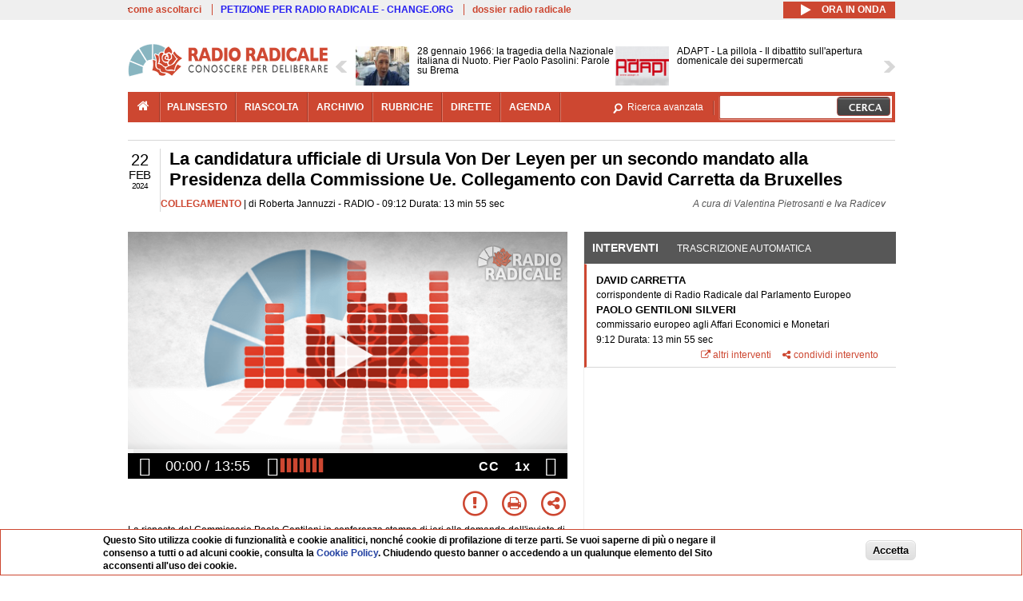

--- FILE ---
content_type: text/html; charset=utf-8
request_url: http://www.radioradicale.it/scheda/721619/la-candidatura-ufficiale-di-ursula-von-der-leyen-per-un-secondo-mandato-alla
body_size: 29806
content:
<!DOCTYPE html>
  <html class="no-js" lang="it" dir="ltr" prefix="content: http://purl.org/rss/1.0/modules/content/ dc: http://purl.org/dc/terms/ foaf: http://xmlns.com/foaf/0.1/ rdfs: http://www.w3.org/2000/01/rdf-schema# sioc: http://rdfs.org/sioc/ns# sioct: http://rdfs.org/sioc/types# skos: http://www.w3.org/2004/02/skos/core# xsd: http://www.w3.org/2001/XMLSchema#">
<head>
  <title>La candidatura ufficiale di Ursula Von Der Leyen per un secondo mandato alla Presidenza della Commissione Ue. Collegamento con David Carretta da Bruxelles (22.02.2024)</title>
  <meta charset="utf-8" />
<link rel="shortcut icon" href="http://www.radioradicale.it/sites/www.radioradicale.it/files/favicon_0.ico" type="image/vnd.microsoft.icon" />
<link rel="profile" href="http://www.w3.org/1999/xhtml/vocab" />
<meta name="description" content="Collegamento. Ascolta l&#039;audio registrato giovedì 22 febbraio 2024 in radio. La candidatura ufficiale di Ursula Von Der Leyen per un secondo mandato alla P..." />
<meta name="abstract" content="La risposta del Commissario Paolo Gentiloni in conferenza stampa di ieri alla domanda dell&#039;inviato di RR sulla valutazione intermedia del PNRR (Durante il notiziario del mattino)" />
<meta name="keywords" content="AMBIENTE, AUTO, COMMISSIONE UE, DESTRA, DIFESA, ECOLOGIA, ELETTRICITA&#039;, EUROBOND, FINANZIAMENTI, FRANCIA, GENTILONI, GUERRA, INQUINAMENTO, INTEGRAZIONE, INVESTIMENTI, ITALIA, ORBAN, PARTITI, PNRR, POLITICA, PUTIN, RUSSIA, SLOVENIA, UCRAINA, UNGHERIA, UNIONE EUROPEA, VON DER LEYEN" />
<link rel="canonical" href="http://www.radioradicale.it/scheda/721619/la-candidatura-ufficiale-di-ursula-von-der-leyen-per-un-secondo-mandato-alla" />
<link rel="shortlink" href="http://www.radioradicale.it/scheda/721619" />
<meta property="fb:app_id" content="1473848402899654" />
<meta property="og:site_name" content="Radio Radicale" />
<meta property="og:type" content="article" />
<meta property="og:url" content="http://www.radioradicale.it/scheda/721619/la-candidatura-ufficiale-di-ursula-von-der-leyen-per-un-secondo-mandato-alla" />
<meta property="og:title" content="La candidatura ufficiale di Ursula Von Der Leyen per un secondo mandato alla Presidenza della Commissione Ue. Collegamento con David Carretta da Bruxelles" />
<meta property="og:description" content="La risposta del Commissario Paolo Gentiloni in conferenza stampa di ieri alla domanda dell&#039;inviato di RR sulla valutazione intermedia del PNRR (Durante il notiziario del mattino)" />
<meta property="og:updated_time" content="2024-02-23T16:00:29+01:00" />
<meta property="og:image" content="http://www.radioradicale.it/sites/www.radioradicale.it/files/rrplayer_default_images/poster/default-audio-544.png" />
<meta property="og:image:width" content="544" />
<meta property="og:image:height" content="306" />
<meta name="twitter:card" content="player" />
<meta name="twitter:creator" content="@radioradicale" />
<meta name="twitter:site" content="@radioradicale" />
<meta name="twitter:url" content="http://www.radioradicale.it/scheda/721619/la-candidatura-ufficiale-di-ursula-von-der-leyen-per-un-secondo-mandato-alla" />
<meta name="twitter:description" content="Collegamento. Ascolta l&#039;audio registrato giovedì 22 febbraio 2024 in radio. La candidatura ufficiale di Ursula Von Der Leyen per un secondo mandato alla P..." />
<meta name="twitter:title" content="La candidatura ufficiale di Ursula Von Der Leyen per un secondo mandato alla Presidenza della Commissione Ue. Collegamento con David Carretta da Bruxelles" />
<meta name="twitter:image" content="http://www.radioradicale.it/sites/www.radioradicale.it/files/rrplayer_default_images/poster/default-audio-544.png" />
<meta name="twitter:image:width" content="544" />
<meta name="twitter:image:height" content="306" />
<meta property="article:published_time" content="2024-02-22T09:12:47+01:00" />
<meta name="twitter:player" content="https://www.radioradicale.it/scheda/721619/la-candidatura-ufficiale-di-ursula-von-der-leyen-per-un-secondo-mandato-alla/iframe" />
<meta property="article:modified_time" content="2024-02-23T16:00:29+01:00" />
<meta name="twitter:player:width" content="544" />
<meta name="twitter:player:height" content="306" />
<meta name="dcterms.creator" content="Radio Radicale" />
<meta name="dcterms.title" content="La candidatura ufficiale di Ursula Von Der Leyen per un secondo mandato alla Presidenza della Commissione Ue. Collegamento con David Carretta da Bruxelles" />
<meta name="dcterms.date" content="2024-02-22T09:12+01:00" />
<meta name="dcterms.type" content="Text" />
<meta name="dcterms.format" content="text/html" />
<meta name="dcterms.language" content="it" />
  <link type="text/css" rel="stylesheet" href="http://www.radioradicale.it/sites/www.radioradicale.it/files/css/css_ygHU00cuv20ccA59rQ6THPz9UgQTHSV-efJp--9ewRs.css" media="all" />
<link type="text/css" rel="stylesheet" href="http://www.radioradicale.it/sites/www.radioradicale.it/files/css/css_RdHWo9iA2yj9ZMOXuSQnre_-c7NgWIbbjZWxSh0EqEg.css" media="all" />
<link type="text/css" rel="stylesheet" href="//cdn.jsdelivr.net/qtip2/2.2.0/jquery.qtip.min.css" media="all" />
<link type="text/css" rel="stylesheet" href="http://www.radioradicale.it/sites/www.radioradicale.it/files/css/css_a6A2EsZ0vChptmlru0zPh9MbdFtmCO_0dgJmsXPT2a0.css" media="all" />
<link type="text/css" rel="stylesheet" href="http://www.radioradicale.it/sites/all/modules/custom/barra_rossa/css/barra_rossa.css?t05fkf" media="all" />
<link type="text/css" rel="stylesheet" href="http://www.radioradicale.it/sites/www.radioradicale.it/files/css/css_jxLxSunne8dxdi-32-3XLZwi9xrL8crrB-qNkYnZsPo.css" media="all" />
<link type="text/css" rel="stylesheet" href="//fonts.googleapis.com/css?family=Give+You+Glory" media="all" />
<link type="text/css" rel="stylesheet" href="//fonts.googleapis.com/css?family=Quintessential" media="all" />
<link type="text/css" rel="stylesheet" href="http://www.radioradicale.it/sites/www.radioradicale.it/files/css/css_Nmuf8Xc00U7sUQSdNyWiU2k_4U5AbcOlPaGn7raaQOI.css" media="all" />
<link type="text/css" rel="stylesheet" href="http://www.radioradicale.it/sites/www.radioradicale.it/files/css/css_EtIHDO0mkLl75AHbOi_xEe-NDwdD3XGYjJO3nS7ovak.css" media="all" />
<link type="text/css" rel="stylesheet" href="http://www.radioradicale.it/sites/www.radioradicale.it/files/css/css_wJFXeg8d1C5ZJFw11S5f5qRDip2DpzQjtZruKIXRvps.css" media="all" />
<link type="text/css" rel="stylesheet" href="//maxcdn.bootstrapcdn.com/font-awesome/4.4.0/css/font-awesome.min.css" media="all" />
  <script src="http://www.radioradicale.it/sites/all/libraries/modernizr/modernizr.min.js?t05fkf"></script>
<script src="//ajax.googleapis.com/ajax/libs/jquery/2.2.4/jquery.min.js"></script>
<script>window.jQuery || document.write("<script src='/sites/all/modules/contrib/jquery_update/replace/jquery/2.2/jquery.min.js'>\x3C/script>")</script>
<script src="http://www.radioradicale.it/sites/www.radioradicale.it/files/js/js_9sGTPBGcOGZjLiSLGrYEnuUf8VdvLmL_DEZNNNbnHXk.js"></script>
<script src="http://www.radioradicale.it/sites/www.radioradicale.it/files/js/js_Y7esrAmgSdkfkAh5dRkbPmxXvIH0TuD5s-lok9Xnpa8.js"></script>
<script src="http://www.radioradicale.it/sites/www.radioradicale.it/files/js/js_gHk2gWJ_Qw_jU2qRiUmSl7d8oly1Cx7lQFrqcp3RXcI.js"></script>
<script src="http://www.radioradicale.it/sites/www.radioradicale.it/files/js/js_EeQ0NJYsQPRTAh0op489-uDh9vDL58poZ3rPUPd_3hQ.js"></script>
<script src="//cdn.jsdelivr.net/qtip2/2.2.0/jquery.qtip.min.js"></script>
<script src="http://www.radioradicale.it/sites/all/modules/custom/barra_rossa/js/barra_rossa.js?t05fkf"></script>
<script src="http://www.radioradicale.it/sites/www.radioradicale.it/files/js/js_E1Mq1QpZSEgkqLPy183JbfCPaSl-ahgndWT5biALT6k.js"></script>
<script src="https://www.googletagmanager.com/gtag/js?id=G-WR1BT67YHY"></script>
<script>window.dataLayer = window.dataLayer || [];function gtag(){dataLayer.push(arguments)};gtag("js", new Date());gtag("set", "developer_id.dMDhkMT", true);gtag("config", "G-WR1BT67YHY", {"groups":"default","anonymize_ip":true,"link_attribution":true,"allow_ad_personalization_signals":false});</script>
<script src="http://www.radioradicale.it/sites/www.radioradicale.it/files/js/js_nPS1IEu9z_v86oI8x5Y0jjgmiZkYxydhd-SJ2GWy6uM.js"></script>
<script src="http://www.radioradicale.it/sites/all/themes/radioradicale_2014/js/share/clipboard.min.js?t05fkf"></script>
<script src="http://www.radioradicale.it/sites/www.radioradicale.it/files/js/js_ypm0-ZLmQE0na96AUCN0p-q7svrJkQwK1JGCPTMuHfM.js"></script>
<script src="http://www.radioradicale.it/sites/www.radioradicale.it/files/js/js_Pfof0dzcr9XEFXLFHH9_iVhPxhjQBU_v3Z0RQvRq5oY.js"></script>
<script>jQuery.extend(Drupal.settings, {"basePath":"\/","pathPrefix":"","setHasJsCookie":0,"instances":"{\u0022default\u0022:{\u0022content\u0022:{\u0022text\u0022:\u0022\u0022},\u0022style\u0022:{\u0022tip\u0022:false,\u0022classes\u0022:\u0022\u0022},\u0022position\u0022:{\u0022at\u0022:\u0022bottom right\u0022,\u0022adjust\u0022:{\u0022method\u0022:\u0022\u0022},\u0022my\u0022:\u0022top left\u0022,\u0022viewport\u0022:false},\u0022show\u0022:{\u0022event\u0022:\u0022mouseenter \u0022},\u0022hide\u0022:{\u0022event\u0022:\u0022mouseleave \u0022}},\u0022inizia_tempo_share\u0022:{\u0022content\u0022:{\u0022text\u0022:\u0022\u0022},\u0022style\u0022:{\u0022tip\u0022:false,\u0022classes\u0022:\u0022qtip-dark qtip-shadow\u0022},\u0022position\u0022:{\u0022at\u0022:\u0022bottom right\u0022,\u0022adjust\u0022:{\u0022method\u0022:\u0022\u0022},\u0022my\u0022:\u0022top left\u0022,\u0022viewport\u0022:false},\u0022show\u0022:{\u0022event\u0022:\u0022mouseenter \u0022},\u0022hide\u0022:{\u0022event\u0022:\u0022mouseleave \u0022}}}","qtipDebug":"{\u0022leaveElement\u0022:1}","better_exposed_filters":{"views":{"news_contenuti_aggiunti":{"displays":{"inizio":{"filters":[]}}},"download_rapido":{"displays":{"block":{"filters":[]}}},"news_e_interviste":{"displays":{"rullo":{"filters":[]}}},"interventi_2016":{"displays":{"blocco_interventi":{"filters":[]}}},"chi_siamo":{"displays":{"block":{"filters":[]}}},"fai_notizia":{"displays":{"block":{"filters":[]}}},"altri_canali":{"displays":{"block":{"filters":[]}}},"correlati_orizzontali_1":{"displays":{"block":{"filters":[]}}},"prima_foto":{"displays":{"block_7":{"filters":[]}}},"correlati_orizzontali_2":{"displays":{"block":{"filters":[]}}}}},"viewsSlideshow":{"news_e_interviste-rullo_1":{"methods":{"goToSlide":["viewsSlideshowPager","viewsSlideshowSlideCounter","viewsSlideshowCycle"],"nextSlide":["viewsSlideshowPager","viewsSlideshowSlideCounter","viewsSlideshowCycle"],"pause":["viewsSlideshowControls","viewsSlideshowCycle"],"play":["viewsSlideshowControls","viewsSlideshowCycle"],"previousSlide":["viewsSlideshowPager","viewsSlideshowSlideCounter","viewsSlideshowCycle"],"transitionBegin":["viewsSlideshowPager","viewsSlideshowSlideCounter"],"transitionEnd":[]},"paused":0}},"viewsSlideshowControls":{"news_e_interviste-rullo_1":{"top":{"type":"vsccControls"}}},"viewsSlideshowCycle":{"#views_slideshow_cycle_main_news_e_interviste-rullo_1":{"num_divs":31,"id_prefix":"#views_slideshow_cycle_main_","div_prefix":"#views_slideshow_cycle_div_","vss_id":"news_e_interviste-rullo_1","effect":"scrollHorz","transition_advanced":1,"timeout":7000,"speed":850,"delay":4000,"sync":1,"random":0,"pause":1,"pause_on_click":0,"play_on_hover":0,"action_advanced":1,"start_paused":0,"remember_slide":0,"remember_slide_days":1,"pause_in_middle":0,"pause_when_hidden":0,"pause_when_hidden_type":"full","amount_allowed_visible":"","nowrap":0,"pause_after_slideshow":0,"fixed_height":1,"items_per_slide":2,"wait_for_image_load":1,"wait_for_image_load_timeout":3000,"cleartype":0,"cleartypenobg":0,"advanced_options":"{}","advanced_options_choices":0,"advanced_options_entry":""}},"RRscheda":{"interventi":{"int4719459":{"file":0,"offset":0,"foto":"\/sites\/all\/themes\/radioradicale_2014\/images\/video-400.png"}},"registrazione":4719456,"intervento":null,"first_offset":"0","playlist":[{"audio":true,"sources":[{"src":"http:\/\/video.radioradicale.it\/aac-04\/_definst_\/mp4:23\/MP1248216.m4a\/playlist.m3u8","type":"application\/x-mpegurl"}],"subtitles":[{"src":"http:\/\/www.radioradicale.it\/trascrizioni\/1\/2\/4\/8\/2\/1248216.vtt","label":"Italiano","kind":"subtitles","srclang":"it"}],"title":"La candidatura ufficiale di Ursula Von Der Leyen per un secondo mandato alla Presidenza della Commissione Ue. Collegamento con David Carretta da Bruxelles"}],"vtt":["http:\/\/www.radioradicale.it\/trascrizioni\/1\/2\/4\/8\/2\/1248216.vtt"],"trascrizione":true,"heightpx":"306","widthpx":"544","player_logo":"http:\/\/www.radioradicale.it\/sites\/all\/modules\/custom\/rrplayer\/files\/watermark-300.png","canonical":"http:\/\/www.radioradicale.it\/scheda\/721619\/la-candidatura-ufficiale-di-ursula-von-der-leyen-per-un-secondo-mandato-alla","data":"22 Febbraio 2024","foto":"http:\/\/www.radioradicale.it\/sites\/www.radioradicale.it\/files\/rrplayer_default_images\/poster\/default-audio-544.png","idregistrazione":"721619","luogo":"RADIO","shortlink":"http:\/\/www.radioradicale.it\/scheda\/721619"},"eu_cookie_compliance":{"cookie_policy_version":"1.0.0","popup_enabled":1,"popup_agreed_enabled":0,"popup_hide_agreed":0,"popup_clicking_confirmation":0,"popup_scrolling_confirmation":0,"popup_html_info":"\u003Cdiv class=\u0022eu-cookie-compliance-banner eu-cookie-compliance-banner-info eu-cookie-compliance-banner--default\u0022\u003E\n  \u003Cdiv class=\u0022popup-content info\u0022\u003E\n        \u003Cdiv id=\u0022popup-text\u0022\u003E\n      \u003Cp\u003EQuesto Sito utilizza cookie di funzionalit\u00e0 e cookie analitici, nonch\u00e9 cookie di profilazione di terze parti. Se vuoi saperne di pi\u00f9 o negare il consenso a tutti o ad alcuni cookie, consulta la\u00a0\u003Ca class=\u0022cookie-link\u0022 href=\u0022\/pagine\/cookie-policy\u0022\u003ECookie Policy\u003C\/a\u003E. Chiudendo questo banner o accedendo a un qualunque elemento del Sito acconsenti all\u0027uso dei cookie.\u003C\/p\u003E              \u003Cbutton type=\u0022button\u0022 class=\u0022find-more-button eu-cookie-compliance-more-button\u0022\u003EInformazioni\u003C\/button\u003E\n          \u003C\/div\u003E\n    \n    \u003Cdiv id=\u0022popup-buttons\u0022 class=\u0022\u0022\u003E\n            \u003Cbutton type=\u0022button\u0022 class=\u0022agree-button eu-cookie-compliance-default-button\u0022\u003EAccetta\u003C\/button\u003E\n          \u003C\/div\u003E\n  \u003C\/div\u003E\n\u003C\/div\u003E","use_mobile_message":false,"mobile_popup_html_info":"\u003Cdiv class=\u0022eu-cookie-compliance-banner eu-cookie-compliance-banner-info eu-cookie-compliance-banner--default\u0022\u003E\n  \u003Cdiv class=\u0022popup-content info\u0022\u003E\n        \u003Cdiv id=\u0022popup-text\u0022\u003E\n                    \u003Cbutton type=\u0022button\u0022 class=\u0022find-more-button eu-cookie-compliance-more-button\u0022\u003EInformazioni\u003C\/button\u003E\n          \u003C\/div\u003E\n    \n    \u003Cdiv id=\u0022popup-buttons\u0022 class=\u0022\u0022\u003E\n            \u003Cbutton type=\u0022button\u0022 class=\u0022agree-button eu-cookie-compliance-default-button\u0022\u003EAccetta\u003C\/button\u003E\n          \u003C\/div\u003E\n  \u003C\/div\u003E\n\u003C\/div\u003E\n","mobile_breakpoint":"768","popup_html_agreed":"\u003Cdiv\u003E\n  \u003Cdiv class=\u0022popup-content agreed\u0022\u003E\n    \u003Cdiv id=\u0022popup-text\u0022\u003E\n      \u003Cp\u003EGrazie!\u003C\/p\u003E    \u003C\/div\u003E\n    \u003Cdiv id=\u0022popup-buttons\u0022\u003E\n      \u003Cbutton type=\u0022button\u0022 class=\u0022hide-popup-button eu-cookie-compliance-hide-button\u0022\u003ENascondi\u003C\/button\u003E\n              \u003Cbutton type=\u0022button\u0022 class=\u0022find-more-button eu-cookie-compliance-more-button-thank-you\u0022 \u003EInformati\u003C\/button\u003E\n          \u003C\/div\u003E\n  \u003C\/div\u003E\n\u003C\/div\u003E","popup_use_bare_css":false,"popup_height":"auto","popup_width":"99%","popup_delay":1000,"popup_link":"\/pagine\/cookie-policy","popup_link_new_window":0,"popup_position":null,"fixed_top_position":false,"popup_language":"it","store_consent":false,"better_support_for_screen_readers":0,"reload_page":0,"domain":"","domain_all_sites":null,"popup_eu_only_js":0,"cookie_lifetime":"100","cookie_session":false,"disagree_do_not_show_popup":0,"method":"default","allowed_cookies":"","withdraw_markup":"\u003Cbutton type=\u0022button\u0022 class=\u0022eu-cookie-withdraw-tab\u0022\u003EPrivacy settings\u003C\/button\u003E\n\u003Cdiv class=\u0022eu-cookie-withdraw-banner\u0022\u003E\n  \u003Cdiv class=\u0022popup-content info\u0022\u003E\n    \u003Cdiv id=\u0022popup-text\u0022\u003E\n      \u003Ch2\u003EWe use cookies on this site to enhance your user experience\u003C\/h2\u003E\u003Cp\u003EYou have given your consent for us to set cookies.\u003C\/p\u003E    \u003C\/div\u003E\n    \u003Cdiv id=\u0022popup-buttons\u0022\u003E\n      \u003Cbutton type=\u0022button\u0022 class=\u0022eu-cookie-withdraw-button\u0022\u003EWithdraw consent\u003C\/button\u003E\n    \u003C\/div\u003E\n  \u003C\/div\u003E\n\u003C\/div\u003E\n","withdraw_enabled":false,"withdraw_button_on_info_popup":false,"cookie_categories":[],"cookie_categories_details":[],"enable_save_preferences_button":true,"cookie_name":"","cookie_value_disagreed":"0","cookie_value_agreed_show_thank_you":"1","cookie_value_agreed":"2","containing_element":"body","automatic_cookies_removal":true,"close_button_action":"close_banner"},"googleanalytics":{"account":["G-WR1BT67YHY"],"trackOutbound":1,"trackMailto":1,"trackDownload":1,"trackDownloadExtensions":"7z|aac|arc|arj|asf|asx|avi|bin|csv|doc(x|m)?|dot(x|m)?|exe|flv|gif|gz|gzip|hqx|jar|jpe?g|js|mp(2|3|4|e?g)|mov(ie)?|msi|msp|pdf|phps|png|ppt(x|m)?|pot(x|m)?|pps(x|m)?|ppam|sld(x|m)?|thmx|qtm?|ra(m|r)?|sea|sit|tar|tgz|torrent|txt|wav|wma|wmv|wpd|xls(x|m|b)?|xlt(x|m)|xlam|xml|z|zip"},"RR":{"fb_app_id":"1473848402899654"},"live_audio_url":"https:\/\/live.radioradicale.it\/live.mp3","RRplayer":{"div_id":"playersito"},"image":{"url":"http:\/\/www.radioradicale.it\/sites\/www.radioradicale.it\/files\/rrplayer_default_images\/poster\/default-audio-544.png"},"quicktabs":{"qt_blocco_interventi":{"name":"blocco_interventi","tabs":[{"bid":"views_delta_87664a805c1e84a93a9afe91f2d174cd","hide_title":1},{"bid":"rrblocks_delta_box_trascrizione","hide_title":1}],"better_exposed_filters":{"views":{"news_e_interviste":{"displays":{"rullo":{"filters":[]}}}}}}},"fp":{"key":"$853677451452964","analytics":"G-WR1BT67YHY"}});</script>
</head>
<body class="html not-front not-logged-in page-node page-node- page-node-4719456 node-type-registrazione section-scheda">
  <a href="#main-content" class="element-invisible element-focusable">Salta al contenuto principale</a>
    <!-- Leaderboard: per i casi di particolare rilievo. -->
<div class='l-leaderboard'>
  </div>

<!-- Top bar: link di servizio e ad altri siti. -->
<div class='l-topbar'>
    <div class="l-region l-region--topbar">
    <div id="block-views-link-altri-siti-block" class="block block--views block--views-link-altri-siti-block block-first block-1">
  <div class="block__content">
                <div class="view view-link-altri-siti view-id-link_altri_siti view-display-id-block view-dom-id-d3786ff48085fe455051fb9b83bee074">
        
  
  
      <div class="view-content">
      <div class="item-list"><ul>  <li>  
          <a href="http://www.radioradicale.it/pagine/come-ascoltarci">come ascoltarci</a>  </li>
  <li>  
          <a href="http://chng.it/5nJ6GQ8Rnd" target="_blank" class="link-blu">PETIZIONE PER RADIO RADICALE - CHANGE.ORG</a>  </li>
  <li>  
          <a href="http://www.radioradicale.it/pagine/storia">dossier radio radicale</a>  </li>
</ul></div>    </div>
  
  
  
  
  
  
</div>  </div>
</div>
<div id="block-rrblocks-bottone-player-audio-live" class="block block--rrblocks block--rrblocks-bottone-player-audio-live block-first block-1">
  <div class="block__content">
                <div class="playermp3"><div id="btn-live-player"></div></div><div id="player_control" class="btn-live"><i id="playmp3" class="fa fa-play fa-lg"></i> <i id="buffermp3" class="fa fa-spinner fa-pulse fa-lg"></i> <i id="pausemp3" class="fa fa-pause fa-lg"></i> <span>ora in onda</span></div>  </div>
</div>
  </div>
</div>

<div class="l-page has-no-sidebars">
  <header class="l-header" role="banner">
    <div class="l-branding">
              <a href="/" title="Home" rel="home" class="site-logo"><img src="http://www.radioradicale.it/sites/www.radioradicale.it/files/testata-radio-radicale-500-tiny.png" alt="Home" /></a>
      
      
          </div>

      <div class="l-region l-region--navigation">
    <div id="block-views-news-e-interviste-rullo" class="block block--views block--views-news-e-interviste-rullo block-first block-1 block-last">
  <div class="block__content">
                <script src="http://www.radioradicale.it/sites/all/modules/contrib/vscc/js/vscc.js?t05fkf"></script>
<style>
  .vscc-disabled {display: none;}
  .banner {float:right !important;margin-right:0 !important;}
  #block-views-news-e-interviste-rullo .vscc-controls img {height:auto;}
  .view-news-e-interviste {position:relative;padding:0 25px 0 25px;}
  .view-news-e-interviste .vscc_controls_next {position:absolute;top:18px;right:0;}
  #block-views-news-e-interviste-rullo .vscc_controls_next img {margin-right:0;}
  .view-news-e-interviste .vscc_controls_previous {position:absolute;top:18px;left:0;}
  #block-views-news-e-interviste-rullo .views-slideshow-cycle-main-frame-row-item {width:320px;}
  #block-views-news-e-interviste-rullo .views-slideshow-cycle-main-frame-row-item.views-row-even {margin-right:0}
  #block-views-news-e-interviste-rullo .views-slideshow-cycle-main-frame-row-item.views-row-0 {margin-right:0;width:325px}
  #block-views-news-e-interviste-rullo .field--name-field-img-sommario img {margin-right:0;}
</style>

<div class="view view-news-e-interviste view-id-news_e_interviste view-display-id-rullo view-dom-id-38a574488b7e4ba71e8b6cf9c6ede532">
        
  
  
      <div class="view-content">
      
  <div class="skin-default">
          <div class="views-slideshow-controls-top clearfix">
        
<div id="vscc_controls_news_e_interviste-rullo_1" class="vscc-controls vscc_controls">
      <span id="vscc_controls_previous_news_e_interviste-rullo_1" class="vscc_controls_previous"><a href="#!slide"><img typeof="foaf:Image" src="http://www.radioradicale.it/sites/all/themes/radioradicale_2014/images/news_arrows/sx.png" alt="previous" title="previous" /></a></span>  
  
      <span id="vscc_controls_next_news_e_interviste-rullo_1" class="vscc_controls_next"><a href="#!slide"><img typeof="foaf:Image" src="http://www.radioradicale.it/sites/all/themes/radioradicale_2014/images/news_arrows/dx.png" alt="next" title="next" /></a></span>  </div>
      </div>
    
    <div id="views_slideshow_cycle_main_news_e_interviste-rullo_1" class="views_slideshow_cycle_main views_slideshow_main"><div id="views_slideshow_cycle_teaser_section_news_e_interviste-rullo_1" class="views-slideshow-cycle-main-frame views_slideshow_cycle_teaser_section">
  <div id="views_slideshow_cycle_div_news_e_interviste-rullo_1_0" class="views-slideshow-cycle-main-frame-row views_slideshow_cycle_slide views_slideshow_slide views-row-1 views-row-first views-row-odd" >
  <div class="views-slideshow-cycle-main-frame-row-item views-row views-row-0 views-row-odd views-row-first">
  <a href="/scheda/779594/28-gennaio-1966-la-tragedia-della-nazionale-italiana-di-nuoto-pier-paolo-pasolini" title="28 gennaio 1966: la tragedia della Nazionale italiana di Nuoto. Pier Paolo Pasolini: Parole su Brema">
  <img typeof="foaf:Image" src="https://www.radioradicale.it/photo140/0/1/7/4/3/01743526.jpg" width="140" height="105" alt="" /></a>
<a href="/scheda/779594/28-gennaio-1966-la-tragedia-della-nazionale-italiana-di-nuoto-pier-paolo-pasolini" title="28 gennaio 1966: la tragedia della Nazionale italiana di Nuoto. Pier Paolo Pasolini: Parole su Brema">
	<div class="field field--name-field-titolo field--type-text-long field--label-hidden"><div class="field__items"><div class="field__item even">28 gennaio 1966: la tragedia della Nazionale italiana di Nuoto. Pier Paolo Pasolini: Parole su Brema</div></div></div></a>
</div>
<div class="views-slideshow-cycle-main-frame-row-item views-row views-row-1 views-row-even views-row-first">
  <a href="/scheda/779533/adapt-la-pillola-il-dibattito-sullapertura-domenicale-dei-supermercati" title="ADAPT - La pillola - Il dibattito sull&#039;apertura domenicale dei supermercati">
  <div class="field field--name-field-immagine-locale field--type-image field--label-hidden"><div class="field__items"><div class="field__item even"><img typeof="foaf:Image" src="http://www.radioradicale.it/sites/www.radioradicale.it/files/styles/rrfoto_140/public/immagini_locali/rubriche/2015/02/18/copertina_adapt_img.png?itok=98pPenG1" alt="" /></div></div></div></a>
<a href="/scheda/779533/adapt-la-pillola-il-dibattito-sullapertura-domenicale-dei-supermercati" title="ADAPT - La pillola - Il dibattito sull&#039;apertura domenicale dei supermercati">
	<div class="field field--name-field-titolo field--type-text-long field--label-hidden"><div class="field__items"><div class="field__item even">ADAPT - La pillola - Il dibattito sull&#039;apertura domenicale dei supermercati</div></div></div></a>
</div>
</div>
<div id="views_slideshow_cycle_div_news_e_interviste-rullo_1_1" class="views-slideshow-cycle-main-frame-row views_slideshow_cycle_slide views_slideshow_slide views-row-2 views_slideshow_cycle_hidden views-row-even" >
  <div class="views-slideshow-cycle-main-frame-row-item views-row views-row-0 views-row-odd views-row-last">
  <a href="/scheda/779534/adapt-focus-legge-di-bilancio-e-fiscalita-su-lavoro-quali-novita-significative" title="ADAPT -  Focus -  Legge di bilancio e fiscalità su lavoro, quali novità significative">
  <div class="field field--name-field-immagine-locale field--type-image field--label-hidden"><div class="field__items"><div class="field__item even"><img typeof="foaf:Image" src="http://www.radioradicale.it/sites/www.radioradicale.it/files/styles/rrfoto_140/public/immagini_locali/rubriche/2015/02/18/copertina_adapt_img.png?itok=98pPenG1" alt="" /></div></div></div></a>
<a href="/scheda/779534/adapt-focus-legge-di-bilancio-e-fiscalita-su-lavoro-quali-novita-significative" title="ADAPT -  Focus -  Legge di bilancio e fiscalità su lavoro, quali novità significative">
	<div class="field field--name-field-titolo field--type-text-long field--label-hidden"><div class="field__items"><div class="field__item even">ADAPT -  Focus -  Legge di bilancio e fiscalità su lavoro, quali novità significative</div></div></div></a>
</div>
<div class="views-slideshow-cycle-main-frame-row-item views-row views-row-1 views-row-even views-row-last">
  <a href="/scheda/779567/le-proteste-degli-ultraortodossi-a-gerusalemme-il-board-of-peace-di-trump-collegamento" title="Le proteste degli ultraortodossi a Gerusalemme, il Board of peace di Trump. Collegamento con Fiamma Nirenstein">
  <img typeof="foaf:Image" src="http://www.radioradicale.it/sites/all/modules/custom/rrfoto/images/audio-140.png" width="140" height="105" alt="" /></a>
<a href="/scheda/779567/le-proteste-degli-ultraortodossi-a-gerusalemme-il-board-of-peace-di-trump-collegamento" title="Le proteste degli ultraortodossi a Gerusalemme, il Board of peace di Trump. Collegamento con Fiamma Nirenstein">
	<div class="field field--name-field-titolo field--type-text-long field--label-hidden"><div class="field__items"><div class="field__item even">Le proteste degli ultraortodossi a Gerusalemme, il Board of peace di Trump. Collegamento con Fiamma Nirenstein</div></div></div></a>
</div>
</div>
<div id="views_slideshow_cycle_div_news_e_interviste-rullo_1_2" class="views-slideshow-cycle-main-frame-row views_slideshow_cycle_slide views_slideshow_slide views-row-3 views_slideshow_cycle_hidden views-row-odd" >
  <div class="views-slideshow-cycle-main-frame-row-item views-row views-row-0 views-row-odd">
  <a href="/scheda/779582/stampa-e-regime" title="Stampa e regime">
  <div class="field field--name-field-immagine-locale field--type-image field--label-hidden"><div class="field__items"><div class="field__item even"><img typeof="foaf:Image" src="http://www.radioradicale.it/sites/www.radioradicale.it/files/styles/rrfoto_140/public/immagini_locali/rubriche/2018/02/02/copertina-stampa-e-regime-new-locale_0.png?itok=TAmmJn-P" alt="" /></div></div></div></a>
<a href="/scheda/779582/stampa-e-regime" title="Stampa e regime">
	<div class="field field--name-field-titolo field--type-text-long field--label-hidden"><div class="field__items"><div class="field__item even">Stampa e regime</div></div></div></a>
</div>
<div class="views-slideshow-cycle-main-frame-row-item views-row views-row-1 views-row-even">
  <a href="/scheda/779463/derrick" title="Derrick">
  <div class="field field--name-field-immagine-locale field--type-image field--label-hidden"><div class="field__items"><div class="field__item even"><img typeof="foaf:Image" src="http://www.radioradicale.it/sites/www.radioradicale.it/files/styles/rrfoto_140/public/immagini_locali/rubriche/2020/09/14/derrick.jpg?itok=R1SvnP_s" alt="" /></div></div></div></a>
<a href="/scheda/779463/derrick" title="Derrick">
	<div class="field field--name-field-titolo field--type-text-long field--label-hidden"><div class="field__items"><div class="field__item even">Derrick</div></div></div></a>
</div>
</div>
<div id="views_slideshow_cycle_div_news_e_interviste-rullo_1_3" class="views-slideshow-cycle-main-frame-row views_slideshow_cycle_slide views_slideshow_slide views-row-4 views_slideshow_cycle_hidden views-row-even" >
  <div class="views-slideshow-cycle-main-frame-row-item views-row views-row-0 views-row-odd">
  <a href="/scheda/779563/spazio-transnazionale" title="Spazio Transnazionale">
  <div class="field field--name-field-immagine-locale field--type-image field--label-hidden"><div class="field__items"><div class="field__item even"><img typeof="foaf:Image" src="http://www.radioradicale.it/sites/www.radioradicale.it/files/styles/rrfoto_140/public/immagini_locali/rubriche/2024/09/05/copertina_spazio_transnazionale_nuova_locale.jpg?itok=Aj9sUp5U" alt="" /></div></div></div></a>
<a href="/scheda/779563/spazio-transnazionale" title="Spazio Transnazionale">
	<div class="field field--name-field-titolo field--type-text-long field--label-hidden"><div class="field__items"><div class="field__item even">Spazio Transnazionale</div></div></div></a>
</div>
<div class="views-slideshow-cycle-main-frame-row-item views-row views-row-1 views-row-even">
  <a href="/scheda/779537/rassegna-stampa-estera" title="Rassegna stampa estera">
  <div class="field field--name-field-immagine-locale field--type-image field--label-hidden"><div class="field__items"><div class="field__item even"><img typeof="foaf:Image" src="http://www.radioradicale.it/sites/www.radioradicale.it/files/styles/rrfoto_140/public/immagini_locali/rubriche/2019/01/23/copertina-rassegna-stampa-estera-locale.jpg?itok=Wc1luJlN" alt="" /></div></div></div></a>
<a href="/scheda/779537/rassegna-stampa-estera" title="Rassegna stampa estera">
	<div class="field field--name-field-titolo field--type-text-long field--label-hidden"><div class="field__items"><div class="field__item even">Rassegna stampa estera</div></div></div></a>
</div>
</div>
<div id="views_slideshow_cycle_div_news_e_interviste-rullo_1_4" class="views-slideshow-cycle-main-frame-row views_slideshow_cycle_slide views_slideshow_slide views-row-5 views_slideshow_cycle_hidden views-row-odd" >
  <div class="views-slideshow-cycle-main-frame-row-item views-row views-row-0 views-row-odd">
  <a href="/scheda/779598/fainotizia-il-lavoro-di-cura-la-puntata-settimanale" title="FaiNotizia - Il lavoro di cura. La puntata settimanale">
  <div class="field field--name-field-immagine-locale field--type-image field--label-hidden"><div class="field__items"><div class="field__item even"><img typeof="foaf:Image" src="http://www.radioradicale.it/sites/www.radioradicale.it/files/styles/rrfoto_140/public/immagini_locali/rubriche/2017/11/17/copertina-fainotizia-locale.png?itok=dCWNknxS" alt="" /></div></div></div></a>
<a href="/scheda/779598/fainotizia-il-lavoro-di-cura-la-puntata-settimanale" title="FaiNotizia - Il lavoro di cura. La puntata settimanale">
	<div class="field field--name-field-titolo field--type-text-long field--label-hidden"><div class="field__items"><div class="field__item even">FaiNotizia - Il lavoro di cura. La puntata settimanale</div></div></div></a>
</div>
<div class="views-slideshow-cycle-main-frame-row-item views-row views-row-1 views-row-even">
  <a href="/scheda/779378/cittadini-in-divisa" title="Cittadini in divisa">
  <div class="field field--name-field-immagine-locale field--type-image field--label-hidden"><div class="field__items"><div class="field__item even"><img typeof="foaf:Image" src="http://www.radioradicale.it/sites/www.radioradicale.it/files/styles/rrfoto_140/public/immagini_locali/rubriche/2015/02/18/copertina_cittadini_in_divisa_img.png?itok=9YyKax2t" alt="" /></div></div></div></a>
<a href="/scheda/779378/cittadini-in-divisa" title="Cittadini in divisa">
	<div class="field field--name-field-titolo field--type-text-long field--label-hidden"><div class="field__items"><div class="field__item even">Cittadini in divisa</div></div></div></a>
</div>
</div>
<div id="views_slideshow_cycle_div_news_e_interviste-rullo_1_5" class="views-slideshow-cycle-main-frame-row views_slideshow_cycle_slide views_slideshow_slide views-row-6 views_slideshow_cycle_hidden views-row-even" >
  <div class="views-slideshow-cycle-main-frame-row-item views-row views-row-0 views-row-odd">
  <a href="/scheda/779548/speciale-giustizia" title="Speciale Giustizia">
  <div class="field field--name-field-immagine-locale field--type-image field--label-hidden"><div class="field__items"><div class="field__item even"><img typeof="foaf:Image" src="http://www.radioradicale.it/sites/www.radioradicale.it/files/styles/rrfoto_140/public/immagini_locali/rubriche/2018/04/24/copertina_speciale_giustizia_small.png?itok=hyBgcqcp" alt="" /></div></div></div></a>
<a href="/scheda/779548/speciale-giustizia" title="Speciale Giustizia">
	<div class="field field--name-field-titolo field--type-text-long field--label-hidden"><div class="field__items"><div class="field__item even">Speciale Giustizia</div></div></div></a>
</div>
<div class="views-slideshow-cycle-main-frame-row-item views-row views-row-1 views-row-even">
  <a href="/scheda/779544/dibattito-sulla-separazione-delle-carriere-con-giorgio-spangher-e-oreste-dominioni" title="Dibattito sulla separazione delle carriere con Giorgio Spangher e Oreste Dominioni">
  <img typeof="foaf:Image" src="http://www.radioradicale.it/sites/all/modules/custom/rrfoto/images/audio-140.png" width="140" height="105" alt="" /></a>
<a href="/scheda/779544/dibattito-sulla-separazione-delle-carriere-con-giorgio-spangher-e-oreste-dominioni" title="Dibattito sulla separazione delle carriere con Giorgio Spangher e Oreste Dominioni">
	<div class="field field--name-field-titolo field--type-text-long field--label-hidden"><div class="field__items"><div class="field__item even">Dibattito sulla separazione delle carriere con Giorgio Spangher e Oreste Dominioni</div></div></div></a>
</div>
</div>
<div id="views_slideshow_cycle_div_news_e_interviste-rullo_1_6" class="views-slideshow-cycle-main-frame-row views_slideshow_cycle_slide views_slideshow_slide views-row-7 views_slideshow_cycle_hidden views-row-odd" >
  <div class="views-slideshow-cycle-main-frame-row-item views-row views-row-0 views-row-odd">
  <a href="/scheda/778843/presentazione-del-libro-sfreud-cg-jung-sabina-spielrein-e-la-faccenda-nazionale" title="Presentazione del libro: &quot;S.Freud, C.G. Jung, Sabina Spielrein e &quot;la faccenda nazionale ebraica&quot; di David Meghnagi, Bollati Beringhieri">
  <img typeof="foaf:Image" src="https://www.radioradicale.it/photo140/0/1/7/4/3/01743421.jpg" width="140" height="105" alt="" /></a>
<a href="/scheda/778843/presentazione-del-libro-sfreud-cg-jung-sabina-spielrein-e-la-faccenda-nazionale" title="Presentazione del libro: &quot;S.Freud, C.G. Jung, Sabina Spielrein e &quot;la faccenda nazionale ebraica&quot; di David Meghnagi, Bollati Beringhieri">
	<div class="field field--name-field-titolo field--type-text-long field--label-hidden"><div class="field__items"><div class="field__item even">Presentazione del libro: &quot;S.Freud, C.G. Jung, Sabina Spielrein e &quot;la faccenda nazionale ebraica&quot; di David Meghnagi, Bollati Beringhieri</div></div></div></a>
</div>
<div class="views-slideshow-cycle-main-frame-row-item views-row views-row-1 views-row-even">
  <a href="/scheda/779205/presentazione-del-libro-di-salvatore-rossi-vi-racconto-la-banca-ditalia" title="Presentazione del libro di Salvatore Rossi: &quot;Vi racconto la Banca d&#039;Italia&quot;">
  <img typeof="foaf:Image" src="https://www.radioradicale.it/photo140/0/1/7/4/3/01743429.jpg" width="140" height="105" alt="" /></a>
<a href="/scheda/779205/presentazione-del-libro-di-salvatore-rossi-vi-racconto-la-banca-ditalia" title="Presentazione del libro di Salvatore Rossi: &quot;Vi racconto la Banca d&#039;Italia&quot;">
	<div class="field field--name-field-titolo field--type-text-long field--label-hidden"><div class="field__items"><div class="field__item even">Presentazione del libro di Salvatore Rossi: &quot;Vi racconto la Banca d&#039;Italia&quot;</div></div></div></a>
</div>
</div>
<div id="views_slideshow_cycle_div_news_e_interviste-rullo_1_7" class="views-slideshow-cycle-main-frame-row views_slideshow_cycle_slide views_slideshow_slide views-row-8 views_slideshow_cycle_hidden views-row-even" >
  <div class="views-slideshow-cycle-main-frame-row-item views-row views-row-0 views-row-odd">
  <a href="/scheda/779532/trump-la-fed-e-i-repubblicani-sempre-piu-scontenti-intervista-a-natale-damico" title="Trump, la Fed e i Repubblicani sempre più scontenti: intervista a Natale D&#039;Amico">
  <img typeof="foaf:Image" src="http://www.radioradicale.it/sites/all/modules/custom/rrfoto/images/audio-140.png" width="140" height="105" alt="" /></a>
<a href="/scheda/779532/trump-la-fed-e-i-repubblicani-sempre-piu-scontenti-intervista-a-natale-damico" title="Trump, la Fed e i Repubblicani sempre più scontenti: intervista a Natale D&#039;Amico">
	<div class="field field--name-field-titolo field--type-text-long field--label-hidden"><div class="field__items"><div class="field__item even">Trump, la Fed e i Repubblicani sempre più scontenti: intervista a Natale D&#039;Amico</div></div></div></a>
</div>
<div class="views-slideshow-cycle-main-frame-row-item views-row views-row-1 views-row-even">
  <a href="/scheda/779524/la-sfida-artica-intervista-ad-alessandro-vitale" title="La sfida artica: intervista ad Alessandro Vitale">
  <img typeof="foaf:Image" src="http://www.radioradicale.it/sites/all/modules/custom/rrfoto/images/audio-140.png" width="140" height="105" alt="" /></a>
<a href="/scheda/779524/la-sfida-artica-intervista-ad-alessandro-vitale" title="La sfida artica: intervista ad Alessandro Vitale">
	<div class="field field--name-field-titolo field--type-text-long field--label-hidden"><div class="field__items"><div class="field__item even">La sfida artica: intervista ad Alessandro Vitale</div></div></div></a>
</div>
</div>
<div id="views_slideshow_cycle_div_news_e_interviste-rullo_1_8" class="views-slideshow-cycle-main-frame-row views_slideshow_cycle_slide views_slideshow_slide views-row-9 views_slideshow_cycle_hidden views-row-odd" >
  <div class="views-slideshow-cycle-main-frame-row-item views-row views-row-0 views-row-odd">
  <a href="/scheda/779525/societa-delle-nazioni-e-sistemi-degli-stati" title="Società delle Nazioni e sistemi degli Stati">
  <img typeof="foaf:Image" src="https://www.radioradicale.it/photo140/0/1/7/4/3/01743379.jpg" width="140" height="105" alt="" /></a>
<a href="/scheda/779525/societa-delle-nazioni-e-sistemi-degli-stati" title="Società delle Nazioni e sistemi degli Stati">
	<div class="field field--name-field-titolo field--type-text-long field--label-hidden"><div class="field__items"><div class="field__item even">Società delle Nazioni e sistemi degli Stati</div></div></div></a>
</div>
<div class="views-slideshow-cycle-main-frame-row-item views-row views-row-1 views-row-even">
  <a href="/scheda/779518/giustizia-giusta-le-dichiarazioni-del-ministro-della-giustizia-carlo-nordio-a" title="&quot;Giustizia giusta&quot;: le dichiarazioni del Ministro della Giustizia Carlo Nordio a Montecitorio">
  <img typeof="foaf:Image" src="https://www.radioradicale.it/photo140/0/1/7/4/3/01743242.jpg" width="140" height="105" alt="" /></a>
<a href="/scheda/779518/giustizia-giusta-le-dichiarazioni-del-ministro-della-giustizia-carlo-nordio-a" title="&quot;Giustizia giusta&quot;: le dichiarazioni del Ministro della Giustizia Carlo Nordio a Montecitorio">
	<div class="field field--name-field-titolo field--type-text-long field--label-hidden"><div class="field__items"><div class="field__item even">&quot;Giustizia giusta&quot;: le dichiarazioni del Ministro della Giustizia Carlo Nordio a Montecitorio</div></div></div></a>
</div>
</div>
<div id="views_slideshow_cycle_div_news_e_interviste-rullo_1_9" class="views-slideshow-cycle-main-frame-row views_slideshow_cycle_slide views_slideshow_slide views-row-10 views_slideshow_cycle_hidden views-row-even" >
  <div class="views-slideshow-cycle-main-frame-row-item views-row views-row-0 views-row-odd">
  <a href="/scheda/778841/presentazione-del-libro-caro-parlamento-di-mauro-palma-daniela-de-robert-emilia-rossi" title="Presentazione del libro &quot;Caro Parlamento&quot; di Mauro Palma, Daniela de Robert, Emilia Rossi (Editoriale Scientifica, 2025)">
  <img typeof="foaf:Image" src="https://www.radioradicale.it/photo140/0/1/7/4/3/01743370.jpg" width="140" height="105" alt="" /></a>
<a href="/scheda/778841/presentazione-del-libro-caro-parlamento-di-mauro-palma-daniela-de-robert-emilia-rossi" title="Presentazione del libro &quot;Caro Parlamento&quot; di Mauro Palma, Daniela de Robert, Emilia Rossi (Editoriale Scientifica, 2025)">
	<div class="field field--name-field-titolo field--type-text-long field--label-hidden"><div class="field__items"><div class="field__item even">Presentazione del libro &quot;Caro Parlamento&quot; di Mauro Palma, Daniela de Robert, Emilia Rossi (Editoriale Scientifica, 2025)</div></div></div></a>
</div>
<div class="views-slideshow-cycle-main-frame-row-item views-row views-row-1 views-row-even">
  <a href="/scheda/779198/conoscere-per-giudicare-vedere-per-condannare-il-progetto-di-legge-sciascia-tortora" title="Conoscere per giudicare. Vedere per condannare. Il Progetto di Legge Sciascia-Tortora per un’amministrazione della
giustizia (più) umana e consapevole">
  <img typeof="foaf:Image" src="https://www.radioradicale.it/photo140/0/1/7/4/3/01743442.jpg" width="140" height="105" alt="" /></a>
<a href="/scheda/779198/conoscere-per-giudicare-vedere-per-condannare-il-progetto-di-legge-sciascia-tortora" title="Conoscere per giudicare. Vedere per condannare. Il Progetto di Legge Sciascia-Tortora per un’amministrazione della
giustizia (più) umana e consapevole">
	<div class="field field--name-field-titolo field--type-text-long field--label-hidden"><div class="field__items"><div class="field__item even">Conoscere per giudicare. Vedere per condannare. Il Progetto di Legge Sciascia-Tortora per un’amministrazione della
giustizia (più) umana e consapevole</div></div></div></a>
</div>
</div>
<div id="views_slideshow_cycle_div_news_e_interviste-rullo_1_10" class="views-slideshow-cycle-main-frame-row views_slideshow_cycle_slide views_slideshow_slide views-row-11 views_slideshow_cycle_hidden views-row-odd" >
  <div class="views-slideshow-cycle-main-frame-row-item views-row views-row-0 views-row-odd">
  <a href="/scheda/779512/intervista-di-ruben-della-rocca-al-professor-ugo-volli" title="Intervista di Ruben Della Rocca al professor Ugo Volli">
  <img typeof="foaf:Image" src="https://www.radioradicale.it/photo140/0/1/7/4/3/01743235.jpg" width="140" height="105" alt="" /></a>
<a href="/scheda/779512/intervista-di-ruben-della-rocca-al-professor-ugo-volli" title="Intervista di Ruben Della Rocca al professor Ugo Volli">
	<div class="field field--name-field-titolo field--type-text-long field--label-hidden"><div class="field__items"><div class="field__item even">Intervista di Ruben Della Rocca al professor Ugo Volli</div></div></div></a>
</div>
<div class="views-slideshow-cycle-main-frame-row-item views-row views-row-1 views-row-even">
  <a href="/scheda/779509/dei-diritti-e-delle-pene-conversazione-settimanale-con-elisabetta-zamparutti" title="Dei diritti e delle pene - Conversazione settimanale con Elisabetta Zamparutti">
  <div class="field field--name-field-immagine-locale field--type-image field--label-hidden"><div class="field__items"><div class="field__item even"><img typeof="foaf:Image" src="http://www.radioradicale.it/sites/www.radioradicale.it/files/styles/rrfoto_140/public/immagini_locali/rubriche/2019/01/25/copertina-dei-diritti-e-delle-pene-locale-new.jpg?itok=zIgqrlmp" alt="" /></div></div></div></a>
<a href="/scheda/779509/dei-diritti-e-delle-pene-conversazione-settimanale-con-elisabetta-zamparutti" title="Dei diritti e delle pene - Conversazione settimanale con Elisabetta Zamparutti">
	<div class="field field--name-field-titolo field--type-text-long field--label-hidden"><div class="field__items"><div class="field__item even">Dei diritti e delle pene - Conversazione settimanale con Elisabetta Zamparutti</div></div></div></a>
</div>
</div>
<div id="views_slideshow_cycle_div_news_e_interviste-rullo_1_11" class="views-slideshow-cycle-main-frame-row views_slideshow_cycle_slide views_slideshow_slide views-row-12 views_slideshow_cycle_hidden views-row-even" >
  <div class="views-slideshow-cycle-main-frame-row-item views-row views-row-0 views-row-odd">
  <a href="/scheda/779507/la-tensione-ue-usa-sulla-groenlandia-intervista-a-stefano-graziano" title="La tensione Ue - Usa sulla Groenlandia: intervista a Stefano Graziano">
  <img typeof="foaf:Image" src="https://www.radioradicale.it/photo140/0/1/7/4/3/01743233.jpg" width="140" height="105" alt="" /></a>
<a href="/scheda/779507/la-tensione-ue-usa-sulla-groenlandia-intervista-a-stefano-graziano" title="La tensione Ue - Usa sulla Groenlandia: intervista a Stefano Graziano">
	<div class="field field--name-field-titolo field--type-text-long field--label-hidden"><div class="field__items"><div class="field__item even">La tensione Ue - Usa sulla Groenlandia: intervista a Stefano Graziano</div></div></div></a>
</div>
<div class="views-slideshow-cycle-main-frame-row-item views-row views-row-1 views-row-even">
  <a href="/scheda/779508/lanniversario-della-scomparsa-di-bettino-craxi-intervista-a-paola-sacchi" title="L&#039;anniversario della scomparsa di Bettino Craxi, intervista a Paola Sacchi">
  <img typeof="foaf:Image" src="https://www.radioradicale.it/photo140/0/1/7/4/3/01743234.jpg" width="140" height="105" alt="" /></a>
<a href="/scheda/779508/lanniversario-della-scomparsa-di-bettino-craxi-intervista-a-paola-sacchi" title="L&#039;anniversario della scomparsa di Bettino Craxi, intervista a Paola Sacchi">
	<div class="field field--name-field-titolo field--type-text-long field--label-hidden"><div class="field__items"><div class="field__item even">L&#039;anniversario della scomparsa di Bettino Craxi, intervista a Paola Sacchi</div></div></div></a>
</div>
</div>
<div id="views_slideshow_cycle_div_news_e_interviste-rullo_1_12" class="views-slideshow-cycle-main-frame-row views_slideshow_cycle_slide views_slideshow_slide views-row-13 views_slideshow_cycle_hidden views-row-odd" >
  <div class="views-slideshow-cycle-main-frame-row-item views-row views-row-0 views-row-odd">
  <a href="/scheda/779470/rassegna-della-stampa-e-della-blogsfera-cinese" title="Rassegna della stampa e della blogsfera cinese">
  <div class="field field--name-field-immagine-locale field--type-image field--label-hidden"><div class="field__items"><div class="field__item even"><img typeof="foaf:Image" src="http://www.radioradicale.it/sites/www.radioradicale.it/files/styles/rrfoto_140/public/immagini_locali/rubriche/2015/07/07/copertina_rassegna_della_stampa_e_della_blogsfera_cinese_small.png?itok=J9iKv-lC" alt="" /></div></div></div></a>
<a href="/scheda/779470/rassegna-della-stampa-e-della-blogsfera-cinese" title="Rassegna della stampa e della blogsfera cinese">
	<div class="field field--name-field-titolo field--type-text-long field--label-hidden"><div class="field__items"><div class="field__item even">Rassegna della stampa e della blogsfera cinese</div></div></div></a>
</div>
<div class="views-slideshow-cycle-main-frame-row-item views-row views-row-1 views-row-even">
  <a href="/scheda/779501/alta-sostenibilita-quali-prove-per-la-democrazia-spunti-dal-forum-diversita-e" title="Alta sostenibilità - Quali prove per la democrazia? Spunti dal Forum diversità e disuguaglianze">
  <img typeof="foaf:Image" src="https://www.radioradicale.it/photo140/0/1/7/4/3/01743223.jpg" width="140" height="105" alt="" /></a>
<a href="/scheda/779501/alta-sostenibilita-quali-prove-per-la-democrazia-spunti-dal-forum-diversita-e" title="Alta sostenibilità - Quali prove per la democrazia? Spunti dal Forum diversità e disuguaglianze">
	<div class="field field--name-field-titolo field--type-text-long field--label-hidden"><div class="field__items"><div class="field__item even">Alta sostenibilità - Quali prove per la democrazia? Spunti dal Forum diversità e disuguaglianze</div></div></div></a>
</div>
</div>
<div id="views_slideshow_cycle_div_news_e_interviste-rullo_1_13" class="views-slideshow-cycle-main-frame-row views_slideshow_cycle_slide views_slideshow_slide views-row-14 views_slideshow_cycle_hidden views-row-even" >
  <div class="views-slideshow-cycle-main-frame-row-item views-row views-row-0 views-row-odd">
  <a href="/scheda/779487/la-pdl-di-anna-ascani-sulle-ingerenze-nelle-campagna-elettorali" title="La Pdl di Anna Ascani sulle ingerenze nelle campagna elettorali">
  <img typeof="foaf:Image" src="https://www.radioradicale.it/photo140/0/1/7/4/3/01743212.jpg" width="140" height="105" alt="" /></a>
<a href="/scheda/779487/la-pdl-di-anna-ascani-sulle-ingerenze-nelle-campagna-elettorali" title="La Pdl di Anna Ascani sulle ingerenze nelle campagna elettorali">
	<div class="field field--name-field-titolo field--type-text-long field--label-hidden"><div class="field__items"><div class="field__item even">La Pdl di Anna Ascani sulle ingerenze nelle campagna elettorali</div></div></div></a>
</div>
<div class="views-slideshow-cycle-main-frame-row-item views-row views-row-1 views-row-even">
  <a href="/scheda/779475/lue-dovrebbe-sospendere-laccordo-ue-usa-sui-dazi-intervista-a-sandro-gozi-eurodeputato" title="L&#039;Ue dovrebbe sospendere l&#039;accordo Ue-Usa sui dazi? Intervista a Sandro Gozi, eurodeputato di Renew">
  <img typeof="foaf:Image" src="http://www.radioradicale.it/sites/all/modules/custom/rrfoto/images/audio-140.png" width="140" height="105" alt="" /></a>
<a href="/scheda/779475/lue-dovrebbe-sospendere-laccordo-ue-usa-sui-dazi-intervista-a-sandro-gozi-eurodeputato" title="L&#039;Ue dovrebbe sospendere l&#039;accordo Ue-Usa sui dazi? Intervista a Sandro Gozi, eurodeputato di Renew">
	<div class="field field--name-field-titolo field--type-text-long field--label-hidden"><div class="field__items"><div class="field__item even">L&#039;Ue dovrebbe sospendere l&#039;accordo Ue-Usa sui dazi? Intervista a Sandro Gozi, eurodeputato di Renew</div></div></div></a>
</div>
</div>
<div id="views_slideshow_cycle_div_news_e_interviste-rullo_1_14" class="views-slideshow-cycle-main-frame-row views_slideshow_cycle_slide views_slideshow_slide views-row-15 views_slideshow_cycle_hidden views-row-odd" >
  <div class="views-slideshow-cycle-main-frame-row-item views-row views-row-0 views-row-odd">
  <a href="/scheda/779472/capire-per-conoscere" title="Capire per conoscere">
  <div class="field field--name-field-immagine-locale field--type-image field--label-hidden"><div class="field__items"><div class="field__item even"><img typeof="foaf:Image" src="http://www.radioradicale.it/sites/www.radioradicale.it/files/styles/rrfoto_140/public/immagini_locali/rubriche/2015/07/07/copertina_capire_per_conoscere_small.png?itok=mSHtQycg" alt="" /></div></div></div></a>
<a href="/scheda/779472/capire-per-conoscere" title="Capire per conoscere">
	<div class="field field--name-field-titolo field--type-text-long field--label-hidden"><div class="field__items"><div class="field__item even">Capire per conoscere</div></div></div></a>
</div>
<div class="views-slideshow-cycle-main-frame-row-item views-row views-row-1 views-row-even">
  <a href="/scheda/779471/il-mondo-a-pezzi-intervista-a-paolo-guerrieri-paleotti" title="Il Mondo a pezzi - Intervista a Paolo Guerrieri Paleotti">
  <div class="field field--name-field-immagine-locale field--type-image field--label-hidden"><div class="field__items"><div class="field__item even"><img typeof="foaf:Image" src="http://www.radioradicale.it/sites/www.radioradicale.it/files/styles/rrfoto_140/public/immagini_locali/rubriche/2018/04/24/copertina_il_mondo_a_pezzi_small_new.png?itok=f4W4tGiw" alt="" /></div></div></div></a>
<a href="/scheda/779471/il-mondo-a-pezzi-intervista-a-paolo-guerrieri-paleotti" title="Il Mondo a pezzi - Intervista a Paolo Guerrieri Paleotti">
	<div class="field field--name-field-titolo field--type-text-long field--label-hidden"><div class="field__items"><div class="field__item even">Il Mondo a pezzi - Intervista a Paolo Guerrieri Paleotti</div></div></div></a>
</div>
</div>
<div id="views_slideshow_cycle_div_news_e_interviste-rullo_1_15" class="views-slideshow-cycle-main-frame-row views_slideshow_cycle_slide views_slideshow_slide views-row-16 views_slideshow_cycle_hidden views-row-even" >
  <div class="views-slideshow-cycle-main-frame-row-item views-row views-row-0 views-row-odd">
  <a href="/scheda/776146/maxiprocesso-montante" title="Maxiprocesso Montante">
  <img typeof="foaf:Image" src="http://www.radioradicale.it/sites/all/modules/custom/rrfoto/images/audio-140.png" width="140" height="105" alt="" /></a>
<a href="/scheda/776146/maxiprocesso-montante" title="Maxiprocesso Montante">
	<div class="field field--name-field-titolo field--type-text-long field--label-hidden"><div class="field__items"><div class="field__item even">Maxiprocesso Montante</div></div></div></a>
</div>
<div class="views-slideshow-cycle-main-frame-row-item views-row views-row-1 views-row-even">
  <a href="/scheda/779469/il-successo-della-manifestazione-del-pr-sulliran-intervista-ad-alessandro-tessari" title="Il successo della manifestazione del PR sull&#039;Iran, intervista ad Alessandro Tessari">
  <img typeof="foaf:Image" src="https://www.radioradicale.it/photo140/0/1/7/4/3/01743106.jpg" width="140" height="105" alt="" /></a>
<a href="/scheda/779469/il-successo-della-manifestazione-del-pr-sulliran-intervista-ad-alessandro-tessari" title="Il successo della manifestazione del PR sull&#039;Iran, intervista ad Alessandro Tessari">
	<div class="field field--name-field-titolo field--type-text-long field--label-hidden"><div class="field__items"><div class="field__item even">Il successo della manifestazione del PR sull&#039;Iran, intervista ad Alessandro Tessari</div></div></div></a>
</div>
</div>
<div id="views_slideshow_cycle_div_news_e_interviste-rullo_1_16" class="views-slideshow-cycle-main-frame-row views_slideshow_cycle_slide views_slideshow_slide views-row-17 views_slideshow_cycle_hidden views-row-last views-row-odd" >
  <div class="views-slideshow-cycle-main-frame-row-item views-row views-row-0 views-row-odd">
  <a href="/scheda/779468/ma-quando-arriva-la-legge-elettorale-intervista-a-filiberto-zaratti" title="Ma quando arriva la legge elettorale? Intervista a Filiberto Zaratti">
  <img typeof="foaf:Image" src="https://www.radioradicale.it/photo140/0/1/7/4/3/01743105.jpg" width="140" height="105" alt="" /></a>
<a href="/scheda/779468/ma-quando-arriva-la-legge-elettorale-intervista-a-filiberto-zaratti" title="Ma quando arriva la legge elettorale? Intervista a Filiberto Zaratti">
	<div class="field field--name-field-titolo field--type-text-long field--label-hidden"><div class="field__items"><div class="field__item even">Ma quando arriva la legge elettorale? Intervista a Filiberto Zaratti</div></div></div></a>
</div>
</div>
</div>
</div>
      </div>
    </div>
  
  
  
  
  
  
</div>  </div>
</div>
  </div>
      <div class="l-region l-region--header">
    <div id='fixed-header'>
      <div id="block-barra-rossa-barra-rossa-default-block" class="block block--barra-rossa block--barra-rossa-barra-rossa-default-block block-first block-1 block-last clearfix">
  <div class="block__content">
                <a href="/" class="link-home"><div class='fa fa-home'></div></a><ul class="barra_radio-tabs"><li><a href="/palinsesto">palinsesto</a></li>
<li><a href="/riascolta">riascolta</a></li>
<li><a href="/archivio">archivio</a></li>
<li><a href="/rubriche">rubriche</a></li>
<li><a href="/dirette">dirette</a></li>
<li><a href="/agenda">agenda</a></li>
</ul><div id='dropdown-container-barra_radio'><div id='dropdown-barra_radio-0' class='dropdown dropdown-hide'><div id='dropdown-blocks-palinsesto' class='dropdown-blocks dropdown-blocks-palinsesto clearfix'><h2><a href="/palinsesto" title="Palinsesto">La programmazione di Martedì 20 Gennaio 2026</a><span class="more"><a href="/palinsesto" title="Palinsesto">&#xf073;</a> <a href="/palinsesto" title="Palinsesto"><span class="calendario">Palinsesto</span></a></span></h2><ul><li><strong>06:00</strong>
 Il Bandolo, a cura di Valeria Manieri</li>
<li><strong>06:30</strong>
 Primepagine</li>
<li><strong>06:45</strong>
 Rassegna stampa Internazionale a cura di David Carretta</li>
<li><strong>07:00</strong>
 Rassegna stampa dalla Cina a cura di Francesco Radicioni</li>
<li><strong>07:10</strong>
 Spazio Transnazionale, a cura di Francesco De Leo</li>
<li><strong>07:30</strong>
 Derrick a cura di Michele Governatori</li>
<li><strong>07:35</strong>
 Stampa e regime a cura di Flavia Fratello</li>
<li><strong>09:00</strong>
 Notiziario</li>
</ul><ul><li><strong>09:30</strong>
 Replica di Stampa e regime</li>
<li><strong>10:15</strong>
 Commissioni riunite Affari costituzionali e Bilancio della Camera nell’ambito dell’esame del disegno di legge di conversione del decreto n. 200 del 2025, recante “Disposizioni urgenti in materia di termini normativi”, svolgono le seguenti audizioni Audizione informale, nell’ambito dell’esame del disegno di legge C. 2753​, di conversione in legge del decreto-legge n. 200 del 2025, recante “Disposizioni urgenti in materia di termini normativi”, di rappresentanti di: Ore 10.15: CGIL, CISL, UIL, UGL, USB; Ore 11:30; ANCI; Ore 11.50: Unioncamere.</li>
<li><strong>12:15</strong>
 Camera differita Interrogazione</li>
<li><strong>14:00</strong>
 Camera Assegnazione a Commissione in sede legislativa della proposta di legge n. 2159. Seguito della discussione del disegno di legge: S. 1731 - Conversione in legge, con modificazioni, del decreto-legge 1° dicembre 2025, n. 180, recante misure urgenti per assicurare la continuità operativa degli stabilimenti ex ILVA (Approvato dal Senato) (2761). Seguito della discussione del disegno di legge: S. 1462 - Disposizioni in materia di sicurezza delle attività subacquee (Approvato dal Senato) (2521). Seguito della discussione della proposta di legge: Orrico ed altri: Disposizioni per il sostegno del diritto allo studio e per la prevenzione della dispersione scolastica (1367-A). Seguito della discussione della proposta di legge: S. 562 - d'iniziativa dei senatori: Marti ed altri: Disposizioni per la promozione e la valorizzazione dei cammini d'Italia (Approvata dal Senato) (1805-A). Seguito della discussione della proposta di legge: Bonetti ed altri: Delega al Governo per il sostegno delle attività educative e ricreative non formali (1311-A). Seguito della discussione della proposta di legge: Montaruli ed altri: Istituzione del Giorno del ricordo dei piccoli martiri della strage di Gorla e delle piccole vittime di tutte le guerre (1579-A). Seguito della discussione del disegno di legge: S. 1484 - Legge annuale sulle piccole e medie imprese (Approvato dal Senato) (2673-A).</li>
<li><strong>20:30</strong>
 Notiziario</li>
<li><strong>21:00</strong>
 Radiocarcere, a cura di Riccardo Arena</li>
<li><strong>22:00</strong>
 Trasmissione autogestita del Partito Radicale a cura di Diego Sabatinelli</li>
<li><strong>23:00</strong>
 Neureka, trasmissione sull'eurozona a cura di Valeria Manieri e Tonia Mastrobuoni, inviata de La Repubblica a Berlino</li>
</ul><ul><li><strong>23:15</strong>
 Focus Europa, a cura di Valeria Manieri</li>
<li><strong>23:30</strong>
 Fuordipagina, rassegna dell'associazione Certi Diritti a cura di Leonardo Monaco</li>
<li><strong>00:00</strong>
 Prime pagine a cura di Michele Lembo</li>
<li><strong>00:15</strong>
 Programmazione notturna</li>
<li><strong>00:25</strong>
</li>
<li><strong>06:00</strong>
 Fortezza Italia a cura di Andrea Billau</li>
<li><strong>06:30</strong>
 Prime pagine a cura di Michele Lembo</li>
<li><strong>06:45</strong>
 Rassegna stampa Internazionale a cura di David Carretta</li>
</ul></div></div><div id='dropdown-barra_radio-1' class='dropdown dropdown-hide'><div id='dropdown-blocks-riascolta' class='dropdown-blocks dropdown-blocks-riascolta clearfix'><h2><a href="/riascolta" title="Riascolta">Riascolta i programmi Martedì 20 Gennaio 2026</a><span class="more"><a href="/riascolta" title="Riascolta">&#xf073;</a> <a href="/riascolta" title="Riascolta"><span class="calendario">Riascolta</span></a></span></h2><ul><li class="riascolta" id="06.40.52"><strong>06.40</strong>
<a href="/riascolta#o=06.40.52"> Rassegna stampa estera a cura di David Carretta</a></li>
<li class="riascolta" id="06.59.16"><strong>06.59</strong>
<a href="/riascolta#o=06.59.16"> Rassegna della stampa e della blogosfera cinese a cura di Francesco Radicioni</a></li>
<li class="riascolta" id="07.09.46"><strong>07.09</strong>
<a href="/riascolta#o=07.09.46"> Jannuzzi in studio</a></li>
<li class="riascolta" id="07.10.10"><strong>07.10</strong>
<a href="/riascolta#o=07.10.10"> Spazio Transnazionale a cura di Francesco De Leo con Giampiero Gramaglia e Marco Simoni</a></li>
<li class="riascolta" id="07.29.17"><strong>07.29</strong>
<a href="/riascolta#o=07.29.17"> Jannuzzi in studio</a></li>
<li class="riascolta" id="07.29.46"><strong>07.29</strong>
<a href="/riascolta#o=07.29.46"> Derrick a cura di Michele Governatori</a></li>
<li class="riascolta" id="07.33.20"><strong>07.33</strong>
<a href="/riascolta#o=07.33.20"> Jannuzzi in studio</a></li>
<li class="riascolta" id="07.36.01"><strong>07.36</strong>
<a href="/riascolta#o=07.36.01"> Stampa e regime a cura di Flavia Fratello</a></li>
</ul><ul><li class="riascolta" id="08.56.20"><strong>08.56</strong>
 Notiziario a cura di Roberta Jannuzzi: collegamento con David Carretta da Bruxelles sulle dichiarazioni di Trump e eventuali contromisure economiche dell'Europa in attesa degli incontri a Davos; sintesi delle interviste di Roberta Jannuzzi a Mario Baldassarri, di Francesco De Leo a Nicoletta Pirozzi e di Lanfranco Palazzolo a Stefano Graziano sulla Groenlandia e le minacce di Trump; sintesi dell'intervista di Ada Pagliarulo a Paolo Guerrieri sulle prove di forza del presidente Trump e il calo del consenso interno; dichiarazioni del ministro Carlo Nordio sul referendum sulla giustizia e sulle scelte dell'ANM raccolte da Lanfranco Palazzolo; corrispondenza di Fiamma Nirenstein sul Medio Oriente; sintesi dell'intervista di Lanfranco Palazzolo ad Alessandro Tessari sulla marcia del Partito Radicale di sabato scorso per Iran libero; collegamento con Mariano Giustino sugli aggiornamenti su Iran e Siria; sintesi dell'intervista di Lanfranco Palazzolo al vicepresidente della Camera Giorgio Mulè sulle diverse posizioni delle gorze politiche in Italia; rubrica "ADAPT - la pillola" a cura di Valeria Manieri con Francesco Nespoli.</li>
<li class="palinsesto" id="10.18.43"><strong>10.18</strong>
 La diretta delle Commissioni riunite Affari costituzionali e Bilancio della Camera nell’ambito dell’esame del disegno di legge di conversione del decreto n. 200 del 2025, recante “Disposizioni urgenti in materia di termini normativi”, che svolgono le seguenti audizioni di rappresentanti di CGIL, CISL, UIL, UGL, USB, ANCI e Unioncamere.</li>
</ul></div></div><div id='dropdown-barra_radio-2' class='dropdown dropdown-hide'><div id='dropdown-blocks-archivio' class='dropdown-blocks dropdown-blocks-archivio clearfix'><nav id="block-menu-menu-nella-sezione-archivio" role="navigation" class="block block--menu block--menu-menu-nella-sezione-archivio block-first block-1">
  <div class='block__content'>
              
    <h2>Nella sezione Archivio</h2><ul class="menu"><li><a href="/archivio" title="">Tutti gli eventi</a></li>
<li><a href="/videoparlamento" title="">Videoparlamento</a></li>
<li><a href="/archivio?raggruppamenti_radio=1" title="">Istituzioni</a></li>
<li><a href="/archivio?raggruppamenti_radio=2" title="">Dibattiti</a></li>
<li><a href="/archivio?raggruppamenti_radio=5" title="">Manifestazioni</a></li>
<li><a href="/processi" title="">Processi</a></li>
</ul>  </div>
</nav>
<div id="block-rrblocks-archivio-della-democrazia" class="block block--rrblocks block--rrblocks-archivio-della-democrazia block-2">
  <div class="block__content">
              <h2  class="block__title">Archivio della democrazia</h2>
            <ul class="arch"><li><a href="/archivio"><strong>481935</strong> Audiovideo</a></li>
<li><a href="/archivio"><strong>280491</strong> Oratori</a></li>
<li><a href="/videoparlamento"><strong>16105</strong> Sedute del Parlamento</a></li>
<li><a href="/processi"><strong>27851</strong> Udienze di processi</a></li>
<li><a href="/genere/intervista"><strong>125592</strong> Interviste</a></li>
<li><a href="/genere/convegno"><strong>22624</strong> Convegni</a></li>
</ul>  </div>
</div>
<div id="block-rrblocks-accadeva" class="block block--rrblocks block--rrblocks-accadeva block-3">
  <div class="block__content">
              <h2  class="block__title">Accadeva un anno fa: <em>20 Gennaio 2025</em><a href="/agenda?data=2025-01-20"><span class='more'>vedi tutti ></span></a></h2>
            <div class="item-dropdown clearfix"><div class="item_meta"><div class="tipo_media audio">audio</div>
</div><div class='item_text'><p class="categoria">Rubrica</p>
<h4><a href="/scheda/749324/stampa-e-regime">Stampa e regime</a></h4></div></div><div class="item-dropdown clearfix"><div class="item_meta"><div class="tipo_media video">video</div>
</div><div class='item_text'><p class="categoria">Commissione</p>
<h4><a href="/scheda/749323/commissioni-riunite-bilancio-tesoro-e-programmazione-e-ambiente-territorio-e-lavori">Commissioni riunite Bilancio, tesoro e programmazione e Ambiente, territorio e lavori pubblici della Camera dei deputati</a></h4></div></div><div class="item-dropdown clearfix"><div class="item_meta"><div class="tipo_media video">video</div>
</div><div class='item_text'><p class="categoria">Lezione</p>
<h4><a href="/scheda/750693/scuola-di-liberalismo-2025-lequita-liberale-la-parita-dei-punti-di-partenza-lezione-di">Scuola di Liberalismo 2025 - L&#039;equità liberale: la parità dei punti di partenza. Lezione di Salvatore Carrubba</a></h4></div></div>  </div>
</div>
</div></div><div id='dropdown-barra_radio-3' class='dropdown dropdown-hide'><div id='dropdown-blocks-rubriche' class='dropdown-blocks dropdown-blocks-rubriche clearfix'><h2>Le ultime rubriche <span class="more"><a href="/rubriche">Tutte le rubriche &gt;</a></span></h2>
<div class='rubriche_fisse clearfix'><div id="block-views-ultime-rubriche-stampaeregime-full" class="block block--views block--views-ultime-rubriche-stampaeregime-full block-first block-1">
  <div class="block__content">
                <div class="view view-ultime-rubriche view-id-ultime_rubriche view-display-id-stampaeregime_full view-dom-id-42f7287f0d6e515f4953b5538997bd51">
        
  
  
      <div class="view-content">
          
          <div class="rubriche_item ultime item_1"><a href="/rubriche/74/stampa-e-regime/ultima-puntata"><img typeof="foaf:Image" src="http://www.radioradicale.it/sites/www.radioradicale.it/files/styles/rubriche/public/immagini_locali/rubriche/2018/02/02/copertina-stampa-e-regime-new-locale_0.png?itok=eByz8a9h" width="208" height="135" alt="" />
<div class='item_meta'>
<div class='data'>
  <span class='data_day'><span class="date-display-single" property="dc:date" datatype="xsd:dateTime" content="2026-01-20T07:36:01+01:00">20</span></span>
  <span class='data_month'><span class="date-display-single" property="dc:date" datatype="xsd:dateTime" content="2026-01-20T07:36:01+01:00">Gen</span></span>
</div>
</div>
<div class='item_text'>
<h3>Stampa e regime</h3>
</div></a></div>      </div>
  
  
  
  
  
  
</div>  </div>
</div>
</div><div id="block-views-ultime-rubriche-tre-blocchi" class="block block--views block--views-ultime-rubriche-tre-blocchi block-4">
  <div class="block__content">
                <div class="view view-ultime-rubriche view-id-ultime_rubriche view-display-id-tre_blocchi view-dom-id-4cad88403c61466fdbee3670a28bbc6c">
        
  
  
      <div class="view-content">
          
          <div class="rubriche_item ultime item_1"><a href="/rubriche/1131/adapt/ultima-puntata"><img typeof="foaf:Image" src="http://www.radioradicale.it/sites/www.radioradicale.it/files/styles/rubriche/public/immagini_locali/rubriche/2015/02/18/copertina_adapt_img.png?itok=74WuBMdS" width="208" height="135" alt="" />
<div class='item_meta'>
<div class='data'>
  <span class='data_day'><span class="date-display-single" property="dc:date" datatype="xsd:dateTime" content="2026-01-20T09:30:00+01:00">20</span></span>
  <span class='data_month'><span class="date-display-single" property="dc:date" datatype="xsd:dateTime" content="2026-01-20T09:30:00+01:00">Gen</span></span>
</div>
</div>
<div class='item_text'>
<h3>ADAPT</h3>
</div></a></div>      
          <div class="rubriche_item ultime item_2"><a href="/rubriche/1131/adapt/ultima-puntata"><img typeof="foaf:Image" src="http://www.radioradicale.it/sites/www.radioradicale.it/files/styles/rubriche/public/immagini_locali/rubriche/2015/02/18/copertina_adapt_img.png?itok=74WuBMdS" width="208" height="135" alt="" />
<div class='item_meta'>
<div class='data'>
  <span class='data_day'><span class="date-display-single" property="dc:date" datatype="xsd:dateTime" content="2026-01-20T09:30:00+01:00">20</span></span>
  <span class='data_month'><span class="date-display-single" property="dc:date" datatype="xsd:dateTime" content="2026-01-20T09:30:00+01:00">Gen</span></span>
</div>
</div>
<div class='item_text'>
<h3>ADAPT</h3>
</div></a></div>      
          <div class="rubriche_item ultime item_3"><a href="/rubriche/815/derrick/ultima-puntata"><img typeof="foaf:Image" src="http://www.radioradicale.it/sites/www.radioradicale.it/files/styles/rubriche/public/immagini_locali/rubriche/2020/09/14/derrick.jpg?itok=wQ1G0lXd" width="208" height="135" alt="" />
<div class='item_meta'>
<div class='data'>
  <span class='data_day'><span class="date-display-single" property="dc:date" datatype="xsd:dateTime" content="2026-01-20T07:30:00+01:00">20</span></span>
  <span class='data_month'><span class="date-display-single" property="dc:date" datatype="xsd:dateTime" content="2026-01-20T07:30:00+01:00">Gen</span></span>
</div>
</div>
<div class='item_text'>
<h3>Derrick</h3>
</div></a></div>      </div>
  
  
  
  
  
  
</div>  </div>
</div>
</div></div><div id='dropdown-barra_radio-4' class='dropdown dropdown-hide'><div id='dropdown-blocks-dirette' class='dropdown-blocks dropdown-blocks-dirette clearfix'><nav id="block-menu-menu-canali" role="navigation" class="block block--menu block--menu-menu-canali block-5">
  <div class='block__content'>
              
    <h2>Canali</h2><ul class="menu"><li><a href="/dirette" title="">Radio Radicale</a></li>
<li><a href="/tv/senato-diretta" title="">Diretta Senato</a></li>
<li><a href="/tv/camera-diretta" title="">Diretta Camera</a></li>
<li><a href="/tv/diretta" title="">Radio Radicale TV</a></li>
</ul>  </div>
</nav>
<div id="block-rrblocks-accade-ora" class="block block--rrblocks block--rrblocks-accade-ora block-6">
  <div class="block__content">
              <h2  class="block__title">Diretta Radio</h2>
            <div class='item-dropdown clearfix'><div class='item_meta'><div class='data'><span class="data_day">20</span>
<span class="data_month">Gen</span>
</div><div class='tipo_media audio'>audio</div></div><div class='item_text'><h3><a href="/dirette">LA DIRETTA DELLE COMMISSIONI RIUNITE AFFARI COSTITUZIONALI E BILANCIO DELLA CAMERA NELL’AMBITO DELL’ESAME DEL DISEGNO DI LEGGE DI CONVERSIONE DEL DECRETO N. 200 DEL 2025, RECANTE “DISPOSIZIONI URGENTI IN MATERIA DI TERMINI NORMATIVI”, CHE...</a></h3><p>10:18</p>
</div></div>  </div>
</div>
<div id="block-rrblocks-special-live" class="block block--rrblocks block--rrblocks-special-live block-7">
  <div class="block__content">
                <h2>Special live<span class="more"><a href="/eventi" title="Eventi in diretta">Elenco completo</a></span></h2><div class='item-dropdown clearfix'><div class='item_meta'><div class='data'><span class="data_day">21</span>
<span class="data_month">Gen</span>
</div><div class='tipo_media video'>video</div></div><div class='item_text'><span class="noreg" title="link disponibile a partire da 1 ora prima dell&#039;inizio dell&#039;evento: http://www.radioradicale.it/eventi/726516">Plenum del CSM</span>
<p>10:00</p>
</div></div><div class='item-dropdown clearfix'><div class='item_meta'><div class='data'><span class="data_day">22</span>
<span class="data_month">Gen</span>
</div><div class='tipo_media video'>video</div></div><div class='item_text'><span class="noreg" title="link disponibile a partire da 1 ora prima dell&#039;inizio dell&#039;evento: http://www.radioradicale.it/eventi/726387">Processo d'appello Graviano Filippone</span>
<p>09:30</p>
</div></div>  </div>
</div>
</div></div><div id='dropdown-barra_radio-5' class='dropdown dropdown-hide'><div id='dropdown-blocks-agenda-politica' class='dropdown-blocks dropdown-blocks-agenda-politica clearfix'><div id="block-rrblocks-nelle-prossime-ore" class="block block--rrblocks block--rrblocks-nelle-prossime-ore block-8">
  <div class="block__content">
                <div id="agenda-politica-first"><h2><a href="/agenda" title="Agenda politica">Nelle prossime ore</a><span class="more"><a href="/agenda" title="Agenda politica">&#xf073;</a> <a href="/agenda" title="Agenda politica"><span class="calendario">Consulta l'agenda politica di oggi</span></a></span></h2></div><div id='agenda-politica-first-block'><div class='agenda-prossime clearfix'><div class='item-dropdown clearfix'><div class="item_meta"><div class="tipo_media video">video</div>
</div><div class='item_text'><p class="quando">11:00 - CAMERA</p>
<h4>Seduta 597ª (XIX legislatura)</h4>
</div></div><div class='item-dropdown clearfix'><div class="item_meta"><div class="tipo_media video">video</div>
</div><div class='item_text'><p class="quando">16:30 - SENATO</p>
<h4>Seduta 382ª (XIX legislatura)</h4>
</div></div><div class='item-dropdown clearfix'><div class="item_meta"><div class="tipo_media video">video</div>
</div><div class='item_text'><p class="quando">10:00 - Senato della Repubblica</p>
<h4>1ª Commissione Affari costituzionali, affari della Presidenza del...</h4>
</div></div><div class='item-dropdown clearfix'><div class="item_meta"><div class="tipo_media video">video</div>
</div><div class='item_text'><p class="quando">10:15 - Camera dei Deputati</p>
<h4> Commissioni riunite Affari costituzionali e Bilancio della Camera</h4>
</div></div><div class='item-dropdown clearfix'><div class="item_meta"><div class="tipo_media video">video</div>
</div><div class='item_text'><p class="quando">10:30 - Camera dei Deputati</p>
<h4>Commissione Affari Sociali della Camera</h4>
</div></div><div class='item-dropdown clearfix'><div class="item_meta"><div class="tipo_media video">video</div>
</div><div class='item_text'><p class="quando">10:30 - Parlamento</p>
<h4>Commissione parlamentare di inchiesta sui fatti accaduti presso la...</h4>
</div></div><div class='item-dropdown clearfix'><div class="item_meta"><div class="tipo_media video">video</div>
</div><div class='item_text'><p class="quando">11:00 - Parlamento</p>
<h4>Commissione parlamentare di inchiesta sulla gestione dell'emergenza...</h4>
</div></div><div class='item-dropdown clearfix'><div class="item_meta"><div class="tipo_media video">video</div>
</div><div class='item_text'><p class="quando">11:00 - Parlamento</p>
<h4>Commissione parlamentare d’inchiesta sulla morte di David Rossi </h4>
</div></div><div class='item-dropdown clearfix'><div class="item_meta"><div class="tipo_media video">video</div>
</div><div class='item_text'><p class="quando">11:30 - Camera dei Deputati</p>
<h4>Commissione Trasporti della Camera</h4>
</div></div></div></div>  </div>
</div>
</div></div></div><a href="/ricerca-avanzata" class="goto_avanzata">Ricerca avanzata</a><div id="block-views-exp-search-search-block-1" class="block block--views block--views-exp-search-search-block-1 block-9">
  <div class="block__content">
                <form class="views-exposed-form-search-search-block-1" action="/cerca" method="get" id="views-exposed-form-search-search-block-1" accept-charset="UTF-8"><div><div class="views-exposed-form">
  <div class="views-exposed-widgets clearfix">
          <div id="edit-search-api-views-fulltext-wrapper" class="views-exposed-widget views-widget-filter-search_api_views_fulltext">
                  <label for="edit-search-api-views-fulltext">
            Cerca          </label>
                        <div class="views-widget">
          <div class="form-item form-type-textfield form-item-search-api-views-fulltext">
 <input type="text" id="edit-search-api-views-fulltext" name="search_api_views_fulltext" value="" size="30" maxlength="128" class="form-text required error" />
</div>
        </div>
              </div>
          <div id="edit-raggruppamenti-radio-wrapper" class="views-exposed-widget views-widget-filter-raggruppamenti_radio">
                  <label for="edit-raggruppamenti-radio">
            Filtra contenuti per          </label>
                        <div class="views-widget">
          <div class="form-item form-type-select form-item-raggruppamenti-radio">
 <ul class="bef-select-as-links"><li class="form-item">
 <li id="edit-raggruppamenti-radio-all" class="form-item selected form-type-bef-link ui-menu-item form-item selected-edit-raggruppamenti-radio-all">
 <a href="http://www.radioradicale.it/cerca">Tutti</a>
</li>
<li id="edit-raggruppamenti-radio-1" class="form-item form-type-bef-link ui-menu-item form-item-edit-raggruppamenti-radio-1">
 <a href="http://www.radioradicale.it/cerca?raggruppamenti_radio=1">Istituzioni</a>
</li>
<li id="edit-raggruppamenti-radio-2" class="form-item form-type-bef-link ui-menu-item form-item-edit-raggruppamenti-radio-2">
 <a href="http://www.radioradicale.it/cerca?raggruppamenti_radio=2">Dibattiti</a>
</li>
<li id="edit-raggruppamenti-radio-3" class="form-item form-type-bef-link ui-menu-item form-item-edit-raggruppamenti-radio-3">
 <a href="http://www.radioradicale.it/cerca?raggruppamenti_radio=3">Rubriche</a>
</li>
<li id="edit-raggruppamenti-radio-4" class="form-item form-type-bef-link ui-menu-item form-item-edit-raggruppamenti-radio-4">
 <a href="http://www.radioradicale.it/cerca?raggruppamenti_radio=4">Interviste</a>
</li>
<li id="edit-raggruppamenti-radio-5" class="form-item form-type-bef-link ui-menu-item form-item-edit-raggruppamenti-radio-5">
 <a href="http://www.radioradicale.it/cerca?raggruppamenti_radio=5">Manifestazioni</a>
</li>
<li id="edit-raggruppamenti-radio-6" class="form-item form-type-bef-link ui-menu-item form-item-edit-raggruppamenti-radio-6">
 <a href="http://www.radioradicale.it/cerca?raggruppamenti_radio=6">Processi</a>
</li>
<li id="edit-raggruppamenti-radio-7" class="form-item form-type-bef-link ui-menu-item form-item-edit-raggruppamenti-radio-7">
 <a href="http://www.radioradicale.it/cerca?raggruppamenti_radio=7">Partiti</a>
</li>

</li>
<input type="hidden" name="raggruppamenti_radio" value="All" /></ul>
</div>
        </div>
              </div>
          <div id="date_views_exposed_filter-32d35e6ce7d39c5e9bbc2c273a2a2a47-wrapper" class="views-exposed-widget views-widget-filter-field_data_1">
                  <label for="date_views_exposed_filter-32d35e6ce7d39c5e9bbc2c273a2a2a47">
            dal          </label>
                        <div class="views-widget">
          <div  class="container-inline-date"><div class="form-item form-type-date-popup form-item-field-data-1">
 <div id="date_views_exposed_filter-32d35e6ce7d39c5e9bbc2c273a2a2a47"  class="date-padding clearfix"><div class="form-item form-type-textfield form-item-field-data-1-date">
  <label for="date_views_exposed_filter-32d35e6ce7d39c5e9bbc2c273a2a2a47-datepicker-popup-0">Data </label>
 <input type="text" id="date_views_exposed_filter-32d35e6ce7d39c5e9bbc2c273a2a2a47-datepicker-popup-0" name="field_data_1[date]" value="" size="30" maxlength="30" class="form-text" />
</div>
</div>
</div>
</div>        </div>
              </div>
          <div id="date_views_exposed_filter-34888fe3b4c526cb2985cebb234d1351-wrapper" class="views-exposed-widget views-widget-filter-field_data_2">
                  <label for="date_views_exposed_filter-34888fe3b4c526cb2985cebb234d1351">
            al          </label>
                        <div class="views-widget">
          <div  class="container-inline-date"><div class="form-item form-type-date-popup form-item-field-data-2">
 <div id="date_views_exposed_filter-34888fe3b4c526cb2985cebb234d1351"  class="date-padding clearfix"><div class="form-item form-type-textfield form-item-field-data-2-date">
  <label for="date_views_exposed_filter-34888fe3b4c526cb2985cebb234d1351-datepicker-popup-0">Data </label>
 <input type="text" id="date_views_exposed_filter-34888fe3b4c526cb2985cebb234d1351-datepicker-popup-0" name="field_data_2[date]" value="" size="30" maxlength="30" class="form-text" />
</div>
</div>
</div>
</div>        </div>
              </div>
                    <div class="views-exposed-widget views-submit-button">
      <input type="submit" id="edit-submit-search" value="Cerca" class="form-submit" />    </div>
      </div>
</div>
</div></form>  </div>
</div>
  </div>
</div>
    </div>
  </div>
    
  </header>

  <div class="l-main clearfix">
    <div class="l-content clearfix" role="main">
      <div class='l-titolo clearfix'>
                        <a id="main-content"></a>
        <div class="sc-data"><div class="field field--name-field-data field--type-datestamp field--label-hidden"><div class="field__items"><div class="field__item even"><div class='data'><span class="data_day">22</span>
<span class="data_month">FEB</span>
<span class="data_year">2024</span>
</div></div></div></div></div>        <div class='area_titolo clearfix'>
                      <h1 class='titolo-scheda'>La candidatura ufficiale di Ursula Von Der Leyen per un secondo mandato alla Presidenza della Commissione Ue. Collegamento con David Carretta da Bruxelles</h1>
                    <div class='suffissi'><div class='first_row clearfix'><div class="primo_suffisso"><strong><a href="/genere/collegamento" typeof="skos:Concept" property="rdfs:label skos:prefLabel" datatype="">COLLEGAMENTO</a></strong> | di&nbsp;Roberta Jannuzzi - RADIO - 09:12
Durata:&nbsp;13 min 55 sec</div>
<div class="secondo_suffisso operator"><div class="field field--name-field-documentalisti field--type-entityreference field--label-hidden"><div class="field__items"><div class="field__item even"><span class='elenco-nomi-label'>A cura di</span>&nbsp;Valentina Pietrosanti e Iva Radicev</div></div></div></div>
</div><div class='second_row'></div></div>
        </div>
                                      </div>
      <div class='l-scheda clearfix'>
        <div class='l-scheda-main'>
          <article about="/scheda/721619/la-candidatura-ufficiale-di-ursula-von-der-leyen-per-un-secondo-mandato-alla" typeof="sioc:Item foaf:Document" role="article" class="node node--registrazione node--full node--registrazione--full">

  <div class="node__content">
    <div class="field field--name-field-audio field--type-text-long field--label-hidden"><div class="field__items"><div class="field__item even"><script type="application/ld+json">{"@context":"http:\/\/schema.org","@type":"AudioObject","name":"La candidatura ufficiale di Ursula Von Der Leyen per un secondo mandato alla Presidenza della Commissione Ue. Collegamento con David Carretta da Bruxelles","description":"La risposta del Commissario Paolo Gentiloni in conferenza stampa di ieri alla domanda dell'inviato di RR sulla valutazione intermedia del PNRR \r\n(Durante il notiziario del mattino)","uploadDate":"2024-02-22","datePublished":"2024-02-22","thumbnailUrl":"http:\/\/www.radioradicale.it\/sites\/www.radioradicale.it\/files\/rrplayer_default_images\/poster\/default-audio-544.png","duration":"PT0H13M55S","embedUrl":"http:\/\/www.radioradicale.it\/scheda\/721619\/la-candidatura-ufficiale-di-ursula-von-der-leyen-per-un-secondo-mandato-alla\/iframe","width":"544","height":"306","playerType":"HTML5 Flash"}</script><div id='wrapvideolight'><div id='playersito', class='flowplayer fp-mute fp-full fp-edgy fp-custom-playlist no-toggle'><a href="rtsp://video.radioradicale.it:80/aac-04/_definst_/mp4:23/MP1248216.m4a" title="Player"><img id="imgPosterPlayer" typeof="foaf:Image" src="http://www.radioradicale.it/sites/www.radioradicale.it/files/rrplayer_default_images/poster/default-audio-544.png" alt="Player" /></a></div><div id='testolucispente'></div></div><div id='overlay-turnoff'></div></div></div></div>	
	<!-- OPZIONI CONDIVISIONE -->
		<div id="fb-root"></div>
	<div id='infoFile'></div>
	<div id="opt-icn-row">
		<div id="opt-icn-row-left">  
		  				<span class="fa-stack fa-2x" id="icn-attention">
			  <i class="fa fa-circle-thin fa-stack-2x" aria-hidden="true"></i>
			  <i class="fa fa-exclamation fa-stack-1x fa-inverse" aria-hidden="true" title="Segnala errori"></i>
			</span>
			<span class="fa-stack fa-2x" id="icn-print">
			  <i class="fa fa-circle-thin fa-stack-2x" aria-hidden="true"></i>
			  <i class="fa fa-print fa-stack-1x fa-inverse" aria-hidden="true" title="Stampa"></i>
			</span>
		</div>
				<div id="apriBoxCondividi"> 
			<span class="fa-stack fa-2x">
			  <i class="fa fa-circle-thin fa-stack-2x" aria-hidden="true"></i>
			  <i class="fa fa-share-alt fa-stack-1x fa-inverse" aria-hidden="true" title="Condividi e incorpora"></i>
			</span>
		</div>
	</div>
	  <div id="boxCondividi" style="display: none;">
	  <div id="header-box-condivisione">
		  <span>Condividi</span>
		  <i id="chiudi-box-condivisione" class="fa fa-times" aria-hidden="true" title="Chiudi finestra"></i>
	  </div>
		  
	  <span class="condividi-pannello-inizio-fine">
	    <label><input class="condividi-check-inizia" type="checkbox" name="inizia">Inizia</label>
	    <input type="text" value="0:00:00" title="Ora di inizio del video" class="share-panel-start-at-time" readonly="readonly">
	    <a class="qtip-link fa fa-question qtip-instance-inizia_tempo_share" id="tip-start"></a>
	    <span class="qtip-tooltip" data-qtip-title="Condividi una selezione" data-qtip-instance="inizia_tempo_share">Puoi selezionare il secondo di avvio del contenuto che vuoi condividere. Posiziona il player nel punto in cui vuoi avviare la selezione e poi premi la spunta di Inizia. Il sistema aggiorna automaticamente i link da condividere in base alla tua scelta.</span>
	    <label><input class="condividi-check-fine" disabled= "disabled" type="checkbox" name="fine">Termina</label>
	    <input type="text" value="0:00:00" title="Ora di termine del video" class="share-panel-end-at-time" readonly="readonly">
	    <a class="qtip-link fa fa-question qtip-instance-inizia_tempo_share" id="tip-end"></a>
	    <span class="qtip-tooltip" data-qtip-title="Seleziona il termine della selezione" data-qtip-instance="inizia_tempo_share">Puoi selezionare il secondo in cui puoi far terminare il contenuto che vuoi condividere. Posiziona il player nel punto in cui vuoi terminare la selezione e poi premi la spunta di Termina. Il sistema calcolerà l'istante esatto e aggiornerà i link da condividere con la tua scelta. Questa è un'opzione facoltativa.</span>
	  </span>
	  <div id="txt-area-link">
	    <span class="testo-box-condividi">Copia link</span>
	    <div class="box" id="infoCopia"></div>
	  </div>
	  <div id="area-link-copia">
		    <textarea name="urlStart" class="textarea-sharing" id="urlStart" rows="1" cols="45" title="CTRL+C o Mela+C per copiare" onclick="this.select()" readonly="readonly"></textarea>
		    <div id="button-inline" style="display: inline-block; vertical-align: top;">
		    	<button class="clip_button fa fa-clipboard fa-lg" id="copia_bottone" data-clipboard-target='#urlStart'></button>
	    	</div>	    
	 </div>
	  <div id="share-social-row">
	    <div id="sFB" class="social-share-btn"><i class="fa fa-facebook fa-lg share-social-icn"></i><span id="txt-ico-fb">Facebook</span></div>
	    <div id="sTW" class="social-share-btn"><i class="fa fa-twitter fa-lg share-social-icn"></i><span id="txt-ico-tw">Twitter</span></div>
	    <div id="sGP" class="social-share-btn"><i class="fa fa-google-plus fa-lg share-social-icn"></i><span id="txt-ico-gp">Google +</span></div>
	    <div id="sLN" class="social-share-btn"><i class="fa fa-linkedin fa-lg share-social-icn"></i><span id="txt-ico-ldn">Linkedin</span></div>
	  </div>
	  <hr>
	  <div class="box-condividi-embed">
		  <span id="txt-bottom-embed" class="testo-box-condividi">Incorpora player sul tuo sito</span>
		  <a class="qtip-link fa fa-question qtip-instance-inizia_tempo_share" id="tip-embed"></a>
		  <span class="qtip-tooltip" data-qtip-title="Codice di incorporamento" data-qtip-instance="inizia_tempo_share">Codice da incorporare sul tuo sito o blog. Copia tutto il codice e incollalo all'interno del contenuto del tuo sito. Il player verrà caricato da remoto ed utilizzerà la tecnologia Flash ove disponibile, e html5 sui dispositivi mobili compatibili con i nostri media.</span>
			<textarea id="url-scheda-embed" class="textarea-sharing" readonly="yes" rows="1" cols="45" onclick="this.focus();this.select()" readonly="readonly"><iframe width="560" height="315" src="" frameborder="0" allowfullscreen></iframe></textarea>
	  </div>
	</div> <!--  chiudo div #boxCondividi  -->
	
			
  <!-- box di segnalazione errori --> 
  <div id="boxSegnala" style="display:none;"><div id="header-box-segnala"><span>Segnala errori nella scheda</span><i id="chiudi-box-segnala" class="fa fa-times" aria-hidden="true"></i></div><a href="/form/contatti?oggetto=errore&amp;pagina=/scheda/721619/la-candidatura-ufficiale-di-ursula-von-der-leyen-per-un-secondo-mandato-alla" rel="nofollow">Segnalaci eventuali errori su questa pagina</a><span>(verrà aperta una finestra per inviare la segnalazione)</span></div>  
  
    <div id='autosommario-text' class="field field--name-field-sommario field--type-text-long field--label-hidden">
 	  <div class="sc-text"><span id="sommario_cut">La risposta del Commissario Paolo Gentiloni in conferenza stampa di ieri alla domanda dell'inviato di RR sulla valutazione intermedia del PNRR (Durante il notiziario del mattino). <br><br>Registrazione audio di "La candidatura ufficiale di Ursula Von Der Leyen per un secondo mandato alla Presidenza della Commissione Ue. Collegamento con David Carretta da Bruxelles", registrato giovedì 22 febbraio 2024 alle 09:12.<br><br>Sono intervenuti: Paolo Gentiloni Silveri (commissario europeo agli Affari Economici e Monetari), David Carretta (corrispondente di Radio Radicale dal Parlamento Europeo).<br><br>Sono stati discussi<span id="sommario_trunk"> … </span></span><span id="sommario_all"> i seguenti argomenti: Ambiente, Auto, Commissione Ue, Destra, Difesa, Ecologia, Elettricita&#039;, Eurobond, Finanziamenti, Francia, Gentiloni, Guerra, Inquinamento, Integrazione, Investimenti, Italia, Orban, Partiti, Pnrr, Politica, Putin, Russia, Slovenia, Ucraina, Ungheria, Unione Europea, Von Der Leyen.<br><br>La registrazione audio ha una durata di 13 minuti.</span><p class="leggisommario">leggi tutto</p>
<p class="riducisommario">riduci</p>
</div>
  </div>
  <div class='l-content_links'>
    <div class='allegati'>
          </div>
    <div class='controlli-sommario'>
      <span class='piu-sommario display-control hide'>leggi tutto</span>
      <span class='meno-sommario display-control hide'>riduci</span>
    </div>
  <div>
    </div>

    </article>
        </div>
        <div class='l-seconda-colonna'>
            <div class="l-region l-region--seconda-colonna">
    <div id="block-quicktabs-blocco-interventi" class="block block--quicktabs block--quicktabs-blocco-interventi block-first block-1 block-last">
  <div class="block__content">
                <div  id="quicktabs-blocco_interventi" class="quicktabs-wrapper quicktabs-style-nostyle"><ul class="quicktabs-tabs quicktabs-style-nostyle"><li class="active"><a href="/scheda/721619/la-candidatura-ufficiale-di-ursula-von-der-leyen-per-un-secondo-mandato-alla?qt-blocco_interventi=0#qt-blocco_interventi" id="quicktabs-tab-blocco_interventi-0" class="quicktabs-tab quicktabs-tab-block quicktabs-tab-block-views-delta-87664a805c1e84a93a9afe91f2d174cd active">Interventi</a></li>
<li><a href="/scheda/721619/la-candidatura-ufficiale-di-ursula-von-der-leyen-per-un-secondo-mandato-alla?qt-blocco_interventi=1#qt-blocco_interventi" id="quicktabs-tab-blocco_interventi-1" class="quicktabs-tab quicktabs-tab-block quicktabs-tab-block-rrblocks-delta-box-trascrizione active">Trascrizione automatica</a></li>
</ul><div id="quicktabs-container-blocco_interventi" class="quicktabs_main quicktabs-style-nostyle"><div  id="quicktabs-tabpage-blocco_interventi-0" class="quicktabs-tabpage "><div id="block-views-87664a805c1e84a93a9afe91f2d174cd" class="block block--views block--views-87664a805c1e84a93a9afe91f2d174cd block-first block-1">
  <div class="block__content">
                <div class="view view-interventi-2016 view-id-interventi_2016 view-display-id-blocco_interventi view-dom-id-5c690ac7772dcb707d7d4b36a6b1c059">
        
  
  
      <div class="view-content int_menu">
      <ul>  <li class="int4719459 intervento d835 ">  
          
    
          <div class="int_name_section">    
          <h2>David Carretta</h2><p>corrispondente di Radio Radicale dal Parlamento Europeo</p><h2>Paolo Gentiloni Silveri</h2><p>commissario europeo agli Affari Economici e Monetari</p>    
          </div>    
          <div class='int_subtext'>    
          </div>    
          <div class='durata'> 9:12 Durata: 13 min 55 sec</div>    
              <div class='actions' style='display:none;'>
						  <a href="/soggetti/59030/david-carretta" title="altri interventi dell&#039;oratore"><i class="fa fa-external-link" aria-hidden="true"></i>altri interventi</a> 
					<a  class="condividi condividi-intervento" href='#' data-param-i="4719459"><i class="fa fa-share-alt"></i>condividi intervento</a>
    </div>
    
</li>
</ul>    </div>
  
  
  
  
  
  
</div>  </div>
</div>
</div><div  id="quicktabs-tabpage-blocco_interventi-1" class="quicktabs-tabpage quicktabs-hide"><div id="block-rrblocks-box-trascrizione" class="block block--rrblocks block--rrblocks-box-trascrizione block-2">
  <div class="block__content">
                <div id="box-trascrizione" />
  </div>
</div>
</div></div></div>  </div>
</div>
  </div>
			  </div>
      </div>
            
    </div>
    <div class='l-scheda-footer'>
      <div id="transcription-text"><div class="esi-transcription"><span class="show-transcription">Visualizza la trascrizione automatica</span>
<span class="hide-transcription hide">Nascondi la trascrizione automatica</span>
<p class="full-transcription hide">Cominciamo collegandoci con il nostro corrispondente da Brussel David Carretta per parlare della presentazione delle valutazioni sui piani di riprese resilienza e anche della candidatura ufficiale di Ursula von der Laine per un secondo mandato alla presidenza la Commissione europea Buongiorno David <br />S&igrave; buongiorno a voi candidatura divo underline che &egrave; stata confermata di fatto ieri da alla Partito Popolare Europeo il suo presidente Manfred Weber una riunione del gruppo sostegno alla presidente uscente e una conferenza stampa a nella quale fondarla Jena ribadito sostanzialmente ci&ograve; che aveva detto <br />A a Berlino luned&igrave; dopo aver ottenuto l'appoggio del suo partito la sede uno non ci sono altri candidati dentro il PPE dunque nel congresso che si terr&agrave; a Bucarest a marzo <br />Fonda Airline otterr&agrave; la nomination Spitzer un candidato candidato capolista per la famiglia conservatrice anche se c'&egrave; qualche malumore all'interno per esempio di francesi Repubblica hanno gi&agrave; annunciato che non sosterranno fonda Airline e cos&igrave; anche il partito sloveno dell'ex premier Yanez Jannis sa <br />Nella conferenza stampa per&ograve; fondarla e mi ha detto alcune cose interessanti una riguarda l'Ucraina lo diciamo subito ed &egrave; di fatto un ritardo di alcuni mesi nell'avvio dei negoziati di adesione con Kier il quadro negoziale doveva essere proposto dalla Commissione a marzo invece ieri fonda l'Allende ha detto ha detto <br />Toh che sar&agrave; pronto dopo le elezioni durante l'estate all'inizio dell'estate <br />Perch&eacute; perch&eacute; fondamentalmente ci sono <br />Timori in alcuni Paesi che la prospettiva di dell'ingresso dell'Ucraina Paese grande Potenza <br />Agricola possa provocare ulteriore collera nell'opinione pubblica ad essere sfruttata in particolare dei partiti di estrema destra non solo c'&egrave; stato una mezza marcia indietro anche su uno dei principali provvedimenti del Green di il su pressione proprio della sede UE della serie sono cio&egrave; due partiti tedeschi &egrave; il famoso Regolamento sulle autor zero emissioni quello che imporrebbe a partire dal due mila e trentacinque immatricolare unicamente Autonomie elettriche perch&eacute; alternative per ora non ce ne sono di carburanti permettano di funzionare a zero emissioni fondarla Yen ieri ha detto attenzione perch&eacute; c'&egrave; una clausola di revisione nel due mila ventisei <br />Per fare in modo che la ci sia a apertura in termini di Scelta sia dei consumatori sia dell'industria su che tipo di investimenti vogliono fare provvedimento molto simbolico al centro di molte polemiche un'altra marcia indietro sulla questione del green deal e poi c'&egrave; la questione delle maggioranze nella prossima legislatura Giambellino fondarla e ne aveva tracciato una linea rossa che &egrave; stata ribadita ieri <br />Nei confronti dei partiti di estrema destra quelli che si raggruppano in identit&agrave; e democrazia il gruppo che al Parlamento europeo <br />E riunisce Matteo Salvini marines Marine le Pen un Alternativa per la Germania e altri partiti di estrema destra ma ieri abbia avuto l'occasione di porre una domanda durante questa conferenza stampa in inglese a proposito del dell'altro gruppo della destra dura tanto pi&ugrave; che fondarla e nata ha detto no a collaborazione con euroscettici qual &egrave; l'altro gruppo quello che si chiama conservatori e riformisti europei <br />Fa ne fanno parte Fratelli d'Italia ma non solo anche il partito legge e Giustizia polacco ultimamente entrato la Rai Conchetta partito di estrema destra francese pro russo <br />Cio&egrave; il Spiders di Viktor Orban potrebbe entrare negli sia nel gruppo dei conservatori e riformisti europei <br />E ci sono anche gli spagnoli di estrema destra di Vox noi abbiamo citato questi partiti tranne fratelli d'Italia e fondarla in ha risposto cos&igrave; lei ha gi&agrave; definito molto bene ci&ograve; che &egrave; contrario al lo Stato di diritto impossibile una collaborazione con loro gli amici di Putin impossibile <br />La linea di demarcazione se sei a favore della democrazia se difendi i nostri valori <br />Se sei molto fermo nella nella Rispetto del Stato di diritto se sostieni l'Ucraina e se stai combattendo contro il tentativo di Putin di indebolire e dividere l'Europa questo &egrave; devono essere scelte molto chiare ha detto von der l'alieno e che dunque esclude una collaborazione con almeno una parte degli SIAR <br />Non ha invece sciolto il nodo di fratelli Fratelli d'Italia ma ha aggiunto una cosa aggiunto non sappiamo come sar&agrave; formato vi sia dopo le elezioni europei quali partiti lasceranno Lissi hard S aderiranno al Partito Popolare Europeo il che possibile ha detto von der Lian quali sono questi partiti per esempio line Beha belga che il partito nazionalista fiammingo ma anche soprattutto quello del Primo Ministro ceco fiala <br />Che &egrave; un conservatore ma che non vuole essere nello stesso gruppo con il pispola acconto domani con il Fidel subito Viktor Orban e anche i Democratici svedesi Veri finlandesi potrebbero abbandonare vi sia nel caso in cui dovesse virare troppo verso destra e posizioni anti valori e antica europea vedremo naturalmente nel corso di questa campagna elettorale che ormai si sta aprendo come come evolver&agrave; la discussione sulle prossime maggioranze fondarla idem rischia rischia perch&eacute; se va troppo a destra potrebbe perdere i voti di sinistra <br />Se per&ograve; non ottiene i voti degli sia re comunque potrebbe non prendere tutti i voti necessari per la sua conferma <br />A luglio o a settembre una delle voci che circolano e che il voto al Parlamento europeo di conferma si terr&agrave; solo a settembre invece a proposito del della valutazione di met&agrave; percorso sul raccolgo rif&agrave; Angola facility di riprese Rienza Next Generation e you ieri c'&egrave; stata una conferenza stampa del commissario Paolo Gentiloni insieme al Vicepresidente Valdis Dombrovskis <br />Il bilancio non &egrave; proprio positivo la commissione si &egrave; concentrato soprattutto su alcune cifre duecentoventicinque miliardi di euro <br />Concessi finora mille centocinquanta targhette mai visto ma obiettivi e traguardi raggiunti nel complesso l'Italia che fa decisamente bene ma ma se si guarda poi alla valutazione gli effetti di questo maxi piano che iniziano per rilanciare l'economia dopo il convivente beh prima di tutto e nel i risultati sul PIL europeo non sono non sono cos&igrave; positivi all'inizio nel due mila venti la Commissione aveva stimato che la facility per la ripresa e la resilienza avrebbe permesso in media di aumentare il PIL dell'uno virgola nove per cento nel due mila ventidue il risultato &egrave; stato molto pi&ugrave; modesto zero virgola quattro per cento <br />La commissione ha detto beh guardate non al due mila ventidue perch&eacute; c'&egrave; ci sapr&agrave; Guerrino Krajina il piano &egrave; partito un po'in ritardo eccetera eccetera guardate al due mila ventisei la crescita cumulativa sar&agrave; dell'uno virgola quattro per cento <br />Ma anche in questo caso ben al di sotto di di di quanto stimato inizialmente e se si guarda al due mila ventisei ai singoli Paesi bel risultato non &egrave; particolarmente brillante per l'Italia che il primo beneficiario in termini assoluti del Recovery Fund per dell'Italia la la la la PIL in pi&ugrave; cumulato nel due mila ventisei &egrave; stimato dalla Commissione nel due virgola cinque per cento il governo italiano stima al tre virgola quattro e altri Paesi crescono molto di pi&ugrave; in termini di PIL grazie diciamo ricoveri Fund tre virgola cinque la Spagna quattro virgola cinque la Grecia e davanti all'Italia ci sono anche Portogallo Bulgaria Croazia e Romania <br />Paolo Gentiloni a margine la conferenza stampa rilasciato alcune dichiarazioni non gli abbiamo chiesto due cose innanzitutto appunto qual &egrave; l'impatto del del di Next Generation iure Coveri Fund sull'economia italiana <br />E poi come come sentirete anche se &egrave; necessario ora nuovo strumento di debito comune ma per un'altra priorit&agrave; <br />Rafforzare la difesa europea tema urgente per la minaccia russe per il rischio del ritorno io l'altra Ampa la Casa Bianca ascoltiamo Gentiloni pagheremo un grandissimo impatto &egrave; stato <br />Addirittura l'impatto inizia non di non dire l'effetto annuncio ma un impatto inizia nel senso che aver deciso questa grande operazione comune aver <br />Provveduto a prefinanziamento iper circa cinquantasei miliardi <br />Tutta Europa <br />Ha consentito di avere in una situazione che ricordiamo quanto fosse da drammatica di non avere ripercussioni sui mercati finanziari anzi di ridurre di gli esponenti spread sovrani <br />Nel corso del tempo <br />Quindi ha contribuito innanzitutto a stabilizzare l'economia ai mercati finanziari ha contribuito credo a <br />Aiutare l'Italia in termini di investimenti in modo significativo <br />Quale sar&agrave; l'impatto da qui al due mila ventisei noi proiettiamo un impatto medio <br />Di un punto e mezzo di PIL nel due mila ventisei <br />L'Italia ne avr&agrave; diciamo uno nella media io non credo troppo questa modellistica onestamente penso che dobbiamo essere consapevoli che queste riforme non sono gli investimenti servono per il futuro del nostro Paese come il futuro l'intera Europa <br />Abbiamo attuarli modo convinto rapido efficiente e questo dar&agrave; dei frutti la nostra economia poi la loro quantificazione io pi&ugrave; che alla modellistica l'affiderei alla realt&agrave; vedremo dei prossimi anni quanto questo conteso dura effettivamente alla nostra cresce <br />La Premier estone Kaia Callas scrive <br />Tradizionalmente fa parte di quel gruppo di Paesi definito frugali <br />A Monaco ha detto che servono gli eurobond per per per finanziare le capacit&agrave; di difesa europea cento miliardi di euro serve un ex Generation min. per per la difesa a suo nome &egrave; un'ottima idea <br />Penso che qui si &egrave; dimostrato che la Commissione pu&ograve; andare sui mercati finanziari <br />Che raccogliere <br />Eurobond per oltre cento miliardi tutti gli anni <br />Conservando la sua tripla diventando uno degli attori importanti in questi mercati <br />Dei capita <br />E questa esperienza che &egrave; l'esperienza diciamo cos&igrave; in cui Next Generation io &egrave; stata ha consentito di rompere il tetto di cristallo <br />Questa esperienza pu&ograve; essere ripetuto <br />Quindi io pi&ugrave; che a dire <br />Abbiamo sei mesi a un anno in pi&ugrave; al Next generation Juve sarebbe molto faticoso impieghi eredi <br />Diciamo la volont&agrave; politica di lavorare in questa direzione per creare nuovi fondi comuni per obiettivi comuni e quello che dice Kal sulla difesa &egrave; un esempio perfetto questo <br />Cos&igrave; se il commissario agli affari economici Paolo Gentiloni ringraziamo David Carretta <br /></p>
</div></div>
      <div class="field field--name-field-argomento field--type-text field--label-hidden sc-block" id="field-argomento">
    <ul class="field-items">
          <li class="field-item even"><a href="/argomenti/AMBIENTE">AMBIENTE</a></li>
          <li class="field-item odd"><a href="/argomenti/AUTO">AUTO</a></li>
          <li class="field-item even"><a href="/argomenti/COMMISSIONE%20UE">COMMISSIONE UE</a></li>
          <li class="field-item odd"><a href="/argomenti/DESTRA">DESTRA</a></li>
          <li class="field-item even"><a href="/argomenti/DIFESA">DIFESA</a></li>
          <li class="field-item odd"><a href="/argomenti/ECOLOGIA">ECOLOGIA</a></li>
          <li class="field-item even"><a href="/argomenti/ELETTRICITA%27">ELETTRICITA&#039;</a></li>
          <li class="field-item odd"><a href="/argomenti/EUROBOND">EUROBOND</a></li>
          <li class="field-item even"><a href="/argomenti/FINANZIAMENTI">FINANZIAMENTI</a></li>
          <li class="field-item odd"><a href="/argomenti/FRANCIA">FRANCIA</a></li>
          <li class="field-item even"><a href="/argomenti/GENTILONI">GENTILONI</a></li>
          <li class="field-item odd"><a href="/argomenti/GUERRA">GUERRA</a></li>
          <li class="field-item even"><a href="/argomenti/INQUINAMENTO">INQUINAMENTO</a></li>
          <li class="field-item odd"><a href="/argomenti/INTEGRAZIONE">INTEGRAZIONE</a></li>
          <li class="field-item even"><a href="/argomenti/INVESTIMENTI">INVESTIMENTI</a></li>
          <li class="field-item odd"><a href="/argomenti/ITALIA">ITALIA</a></li>
          <li class="field-item even"><a href="/argomenti/ORBAN">ORBAN</a></li>
          <li class="field-item odd"><a href="/argomenti/PARTITI">PARTITI</a></li>
          <li class="field-item even"><a href="/argomenti/PNRR">PNRR</a></li>
          <li class="field-item odd"><a href="/argomenti/POLITICA">POLITICA</a></li>
          <li class="field-item even"><a href="/argomenti/PUTIN">PUTIN</a></li>
          <li class="field-item odd"><a href="/argomenti/RUSSIA">RUSSIA</a></li>
          <li class="field-item even"><a href="/argomenti/SLOVENIA">SLOVENIA</a></li>
          <li class="field-item odd"><a href="/argomenti/UCRAINA">UCRAINA</a></li>
          <li class="field-item even"><a href="/argomenti/UNGHERIA">UNGHERIA</a></li>
          <li class="field-item odd"><a href="/argomenti/UNIONE%20EUROPEA">UNIONE EUROPEA</a></li>
          <li class="field-item even"><a href="/argomenti/VON%20DER%20LEYEN">VON DER LEYEN</a></li>
      </ul>
</div>
      <div class='controlli-argomenti'>
        <span class='piu-argomenti display-control hide'>più argomenti</span>
        <span class='meno-argomenti display-control hide'>meno argomenti</span>
      </div>
        <div class="l-region l-region--scheda-footer">
    <div id="block-correlate-correlate-scheda-block" class="block block--correlate block--correlate-correlate-scheda-block block-first block-1 block-last clearfix">
  <div class="block__content">
                <div class='registrazioni_correlate'><h2 class="block__title">Registrazioni correlate</h2>
<div class="view view-correlati-orizzontali-2 view-id-correlati_orizzontali_2 view-display-id-block view-dom-id-43b46342c63cb48c73a14fb933718d2d">
            <div class="view-header">
      <!-- shard 2 -->    </div>
  
  
  
      <div class="view-content">
      <div class="item-list"><ul class="rel_hor">  <li class="views-row-odd views-row-first rel-item">  
  <div>        <span><img typeof="foaf:Image" src="http://www.radioradicale.it/sites/all/themes/radioradicale_2014/images/audio-140.png" alt="" /></span>  </div>  
  <span class="views-field views-field-field-data">        <span class="field-content"><span class="date-display-single" property="dc:date" datatype="xsd:dateTime" content="2024-11-27T14:02:00+01:00">27</span></span>  </span>  
  <span class="views-field views-field-field-data-1">        <span class="field-content"><span class="date-display-single" property="dc:date" datatype="xsd:dateTime" content="2024-11-27T14:02:00+01:00">Nov</span></span>  </span>  
  <span class="views-field views-field-field-data-2">        <span class="field-content"><span class="date-display-single" property="dc:date" datatype="xsd:dateTime" content="2024-11-27T14:02:00+01:00">2024</span></span>  </span>  
  <div>        <h2><a href="/scheda/745315/il-parlamento-europeo-ha-approvato-la-nuova-commissione-europea-presieduta-da-ursula">Il Parlamento Europeo ha approvato la nuova Commissione Europea presieduta da Ursula von der Leyen. Collegamento con David Carretta da Bruxelles</a></h2>  </div></li>
  <li class="views-row-even rel-item">  
  <div>        <span><img typeof="foaf:Image" src="http://www.radioradicale.it/sites/all/themes/radioradicale_2014/images/audio-140.png" alt="" /></span>  </div>  
  <span class="views-field views-field-field-data">        <span class="field-content"><span class="date-display-single" property="dc:date" datatype="xsd:dateTime" content="2021-06-28T09:00:47+02:00">28</span></span>  </span>  
  <span class="views-field views-field-field-data-1">        <span class="field-content"><span class="date-display-single" property="dc:date" datatype="xsd:dateTime" content="2021-06-28T09:00:47+02:00">Giu</span></span>  </span>  
  <span class="views-field views-field-field-data-2">        <span class="field-content"><span class="date-display-single" property="dc:date" datatype="xsd:dateTime" content="2021-06-28T09:00:47+02:00">2021</span></span>  </span>  
  <div>        <h2><a href="/scheda/641082/collegamento-con-david-carretta-da-bruxelles-sullagenda-europea-della-settimana">Collegamento con David Carretta da Bruxelles sull&#039;agenda europea della settimana</a></h2>  </div></li>
  <li class="views-row-odd rel-item">  
  <div>        <span><img typeof="foaf:Image" src="http://www.radioradicale.it/sites/all/themes/radioradicale_2014/images/audio-140.png" alt="" /></span>  </div>  
  <span class="views-field views-field-field-data">        <span class="field-content"><span class="date-display-single" property="dc:date" datatype="xsd:dateTime" content="2024-02-20T09:25:00+01:00">20</span></span>  </span>  
  <span class="views-field views-field-field-data-1">        <span class="field-content"><span class="date-display-single" property="dc:date" datatype="xsd:dateTime" content="2024-02-20T09:25:00+01:00">Feb</span></span>  </span>  
  <span class="views-field views-field-field-data-2">        <span class="field-content"><span class="date-display-single" property="dc:date" datatype="xsd:dateTime" content="2024-02-20T09:25:00+01:00">2024</span></span>  </span>  
  <div>        <h2><a href="/scheda/721384/collegamento-con-david-carretta-da-bruxelles-sullannuncio-della-ricandidatura-di">Collegamento con David Carretta da Bruxelles sull&#039;annuncio della ricandidatura di Ursula von der Leyen a Presidente della Commissione Europea</a></h2>  </div></li>
  <li class="views-row-even rel-item">  
  <div>        <span><img typeof="foaf:Image" src="http://www.radioradicale.it/sites/all/themes/radioradicale_2014/images/audio-140.png" alt="" /></span>  </div>  
  <span class="views-field views-field-field-data">        <span class="field-content"><span class="date-display-single" property="dc:date" datatype="xsd:dateTime" content="2023-03-24T09:16:04+01:00">24</span></span>  </span>  
  <span class="views-field views-field-field-data-1">        <span class="field-content"><span class="date-display-single" property="dc:date" datatype="xsd:dateTime" content="2023-03-24T09:16:04+01:00">Mar</span></span>  </span>  
  <span class="views-field views-field-field-data-2">        <span class="field-content"><span class="date-display-single" property="dc:date" datatype="xsd:dateTime" content="2023-03-24T09:16:04+01:00">2023</span></span>  </span>  
  <div>        <h2><a href="/scheda/693776/ue-collegamento-con-david-carretta-da-bruxelles-sullapprovazione-del-piano-di">Ue. Collegamento con David Carretta da Bruxelles sull&#039;approvazione del piano di fornitura di munizioni all&#039;Ucraina</a></h2>  </div></li>
  <li class="views-row-odd rel-item">  
  <div>        <span><img typeof="foaf:Image" src="http://www.radioradicale.it/sites/all/themes/radioradicale_2014/images/audio-140.png" alt="" /></span>  </div>  
  <span class="views-field views-field-field-data">        <span class="field-content"><span class="date-display-single" property="dc:date" datatype="xsd:dateTime" content="2022-10-04T09:34:33+02:00">4</span></span>  </span>  
  <span class="views-field views-field-field-data-1">        <span class="field-content"><span class="date-display-single" property="dc:date" datatype="xsd:dateTime" content="2022-10-04T09:34:33+02:00">Ott</span></span>  </span>  
  <span class="views-field views-field-field-data-2">        <span class="field-content"><span class="date-display-single" property="dc:date" datatype="xsd:dateTime" content="2022-10-04T09:34:33+02:00">2022</span></span>  </span>  
  <div>        <h2><a href="/scheda/679846/collegamento-con-david-carretta-da-bruxelles-sulla-crisi-dei-prezzi-dellenergia">Collegamento con David Carretta da Bruxelles sulla crisi dei prezzi dell&#039;energia</a></h2>  </div></li>
  <li class="views-row-even views-row-last rel-item">  
  <div>        <span><img typeof="foaf:Image" src="http://www.radioradicale.it/sites/all/themes/radioradicale_2014/images/audio-140.png" alt="" /></span>  </div>  
  <span class="views-field views-field-field-data">        <span class="field-content"><span class="date-display-single" property="dc:date" datatype="xsd:dateTime" content="2022-10-05T10:00:00+02:00">5</span></span>  </span>  
  <span class="views-field views-field-field-data-1">        <span class="field-content"><span class="date-display-single" property="dc:date" datatype="xsd:dateTime" content="2022-10-05T10:00:00+02:00">Ott</span></span>  </span>  
  <span class="views-field views-field-field-data-2">        <span class="field-content"><span class="date-display-single" property="dc:date" datatype="xsd:dateTime" content="2022-10-05T10:00:00+02:00">2022</span></span>  </span>  
  <div>        <h2><a href="/scheda/679929/ue-ulteriori-sanzioni-alla-russia-e-crisi-energetica-collegamento-con-david-carretta">Ue: ulteriori sanzioni alla Russia e crisi energetica. Collegamento con David Carretta da Bruxelles</a></h2>  </div></li>
</ul></div>    </div>
  
  
  
  
  
  
</div></div>  </div>
</div>
  </div>
    </div>
  </div>
</div>
<footer class="l-footer" role="contentinfo">
    <div class="l-region l-region--footer">
    <div id="block-views-fai-notizia-block" class="block block--views block--views-fai-notizia-block block-first block-1 block--rrblocks-fai-notizia">
  <div class="block__content">
              <h4  class="block__title">Fai notizia</h4>
            <div class="view view-fai-notizia view-id-fai_notizia view-display-id-block view-dom-id-e4b6ca90c4fd0d215efddc40d9873bbd">
        
  
  
      <div class="view-content">
      <ul class="fainotizia">  <li>  
          <p class="field-content fn_text"><a href="https://www.radioradicale.it/scheda/779598/fainotizia-il-lavoro-di-cura-la-puntata-settimanale">FaiNotizia - Il lavoro di cura. La puntata settimanale</a></p>    
          <p class="fn_data">19 Gennaio 2026</p>  </li>
  <li>  
          <p class="field-content fn_text"><a href="https://www.radioradicale.it/scheda/778909/fainotizia-sanita-al-bivio-la-puntata-settimanale">FaiNotizia - Sanità al bivio. La puntata settimanale</a></p>    
          <p class="fn_data">12 Gennaio 2026</p>  </li>
  <li>  
          <p class="field-content fn_text"><a href="https://www.radioradicale.it/scheda/778457/fai-notizia-violenza-di-genere-la-prevenzione-la-puntata-settimanale">Fai Notizia - Violenza di genere, la prevenzione. La puntata settimanale</a></p>    
          <p class="fn_data">5 Gennaio 2026</p>  </li>
  <li>  
          <p class="field-content fn_text"><a href="https://www.radioradicale.it/scheda/778118/fainotizia-sanita-e-clima-la-puntata-settimanale">FaiNotizia - Sanità e clima. La puntata settimanale</a></p>    
          <p class="fn_data">29 Dicembre 2025</p>  </li>
</ul>    </div>
  
  
  
  
  
  
</div>  </div>
</div>
<div id="block-views-altri-canali-block" class="block block--views block--views-altri-canali-block block-2 block--rrblocks-altri-canali">
  <div class="block__content">
              <h4  class="block__title">Altri canali</h4>
            <div class="view view-altri-canali view-id-altri_canali view-display-id-block view-dom-id-56dde70f3702d3537a73c0ee5a1eab2f">
        
  
  
      <div class="view-content">
      <ul class="altri_canali">  <li class="ico-tv">  
          <a href="http://www.radioradicale.it/tv/diretta">Web TV</a>  </li>
  <li class="ico-yt">  
          <a href="https://www.youtube.com/user/radioradicale">Radio Radicale</a>  </li>
  <li class="ico-fb">  
          <a href="https://it-it.facebook.com/radioradicale">Radio Radicale</a>  </li>
  <li class="ico-tw">  
          <a href="https://twitter.com/radioradicale">@RadioRadicale</a>  </li>
  <li class="ico-mp">  
          <a href="http://meltingpot.radioradicale.it/">Melting Pot</a>  </li>
  <li class="ico-yt">  
          <a href="https://www.youtube.com/user/fainotiziavideo">Fainotizia video</a>  </li>
</ul>    </div>
  
  
  
  
  
  
</div>  </div>
</div>
<nav id="block-menu-menu-rss-feed" role="navigation" class="block block--menu block--menu-menu-rss-feed block-3 block-last block--rrblocks-rss-feed">
  <div class='block__content'>
              
    <h4>Podcast e RSS</h4><ul class="menu"><li><a href="/rubriche" title="">Rubriche</a></li>
</ul>  </div>
</nav>
  </div>
</footer>
<div class='l-closure clearfix'>
  <div class="l-closure-header clearfix">
    <div class="logo-img">
      <a href="/" rel="home" title="Radio Radicale - conoscere per deliberare">
        <img src="/sites/all/themes/radioradicale_2014/images/logo2015_152.png" alt="Radio Radicale - conoscere per deliberare" id="logo_small" width="152" height="31">
      </a>
    </div>
    <a class="tornasu" href="#region-page-top">TORNA SU</a>
  </div>
    <div class='l-closure-main clearfix'>
    <div class="l-region l-region--closure-main">
    <div id="block-views-chi-siamo-block" class="block block--views block--views-chi-siamo-block block-first block-1">
  <div class="block__content">
              <h2  class="block__title">Chi siamo</h2>
            <div class="view view-chi-siamo view-id-chi_siamo view-display-id-block view-dom-id-50d925f49c1734e975dcba8328286bbc">
        
  
  
      <div class="view-content">
      <ul class="menu">  <li>  
          <a href="/pagine/storia">Dossier Radio Radicale</a>  </li>
  <li>  
          <a href="/pagine/questo-sito">Questo sito</a>  </li>
  <li>  
          <a href="/pagine/larchivio">L&#039;Archivio</a>  </li>
  <li>  
          <a href="/pagine/redazione">Redazione</a>  </li>
  <li>  
          <a href="/pagine/la-musica-da-requiem">La musica da Requiem</a>  </li>
  <li>  
          <a href="/pagine/infrastruttura-informatica">Infrastruttura informatica</a>  </li>
  <li>  
          <a href="/form/contatti">Contattaci</a>  </li>
  <li>  
          <a href="/pagine/dati-societari">Dati societari</a>  </li>
  <li>  
          <a href="/pagine/whistleblowing">Whistleblowing</a>  </li>
  <li>  
          <a href="/pagine/faq">FAQ</a>  </li>
</ul>    </div>
  
  
  
  
  
  
</div>  </div>
</div>
<nav id="block-menu-menu-radio" role="navigation" class="block block--menu block--menu-menu-radio block-2">
  <div class='block__content'>
              
    <h2>Radio</h2><ul class="menu"><li><a href="/palinsesto" title="">Palinsesto</a></li>
<li><a href="/riascolta" title="">Riascolta</a></li>
<li><a href="/dirette" title="">Dirette</a></li>
<li><a href="/rubriche" title="">Rubriche</a></li>
<li><a href="/archivio?raggruppamenti_radio=4" title="">Interviste</a></li>
<li><a href="/pagine/statistiche">Statistiche audio/video</a></li>
</ul>  </div>
</nav>
<nav id="block-menu-menu-archivio" role="navigation" class="block block--menu block--menu-menu-archivio block-3 block-last">
  <div class='block__content'>
              
    <h2>Archivio</h2><ul class="menu"><li><a href="/videoparlamento" title="">Videoparlamento</a></li>
<li><a href="/archivio?raggruppamenti_radio=1" title="">Istituzioni</a></li>
<li><a href="/archivio?raggruppamenti_radio=2" title="">Dibattiti</a></li>
<li><a href="/archivio?raggruppamenti_radio=5" title="">Manifestazioni</a></li>
<li><a href="/archivio?raggruppamenti_radio=9" title="">Radicali</a></li>
</ul>  </div>
</nav>
  </div>
</div>
<div class='l-closure-footer clearfix'>
    <div class="l-region l-region--closure-footer">
    <div class="rrblocks-block"><div id="block-rrblocks-licenza" class="block block--rrblocks block--rrblocks-licenza block-first block-1">
  <div class="block__content">
                <p>Salvo dove diversamente specificato i file pubblicati su questo sito<br />
sono rilasciati con licenza <a href="//creativecommons.org/licenses/by-nc-sa/4.0/deed.it " target="_blank">Creative Commons: Attribuzione BY-NC-SA 4.0</a></p>  </div>
</div>
</div><nav id="block-menu-menu-service-links" role="navigation" class="block block--menu block--menu-menu-service-links block-2 block-last">
  <div class='block__content'>
              
    <ul class="menu"><li><a href="/pagine/informativa-sul-trattamento-dei-dati-personali-degli-utenti" title="">Informativa privacy</a></li>
<li><a href="/pagine/cookie-policy" title="">Cookie policy</a></li>
<li><a href="/pagine/credits" title="">Credits</a></li>
</ul>  </div>
</nav>
  </div>
</div>
</div>

<!-- il popup condividi // MODIFICARE -->
				<div class="popup_condividi" style="display:none;">
					<div class="popupCont">
					<h5>CONDIVIDI QUESTO INTERVENTO <div id="nome-intervento-share"></div></h5>
					<span id="txt-head-linkintervento">Link all'intervento</span>
					<textarea id="url-intervento-share" rows="3" cols="40" onclick="this.focus();this.select()" readonly="readonly"></textarea>
					<div id="share-social-row">	
			<div id="sFBintervento" class="social-share-btn"><i class="fa fa-facebook fa-lg share-social-icn"></i>Facebook</div>
			<div id="sTWintervento" class="social-share-btn"><i class="fa fa-twitter fa-lg share-social-icn"></i>Twitter</div>
			<div id="sGPintervento" class="social-share-btn"><i class="fa fa-google-plus fa-lg share-social-icn"></i>Google +</div>
			<div id="sLNintervento" class="social-share-btn"><i class="fa fa-linkedin fa-lg share-social-icn"></i>Linkedin</div>
		</div>
					<hr><span id="txt-head-embed">INCORPORA PLAYER SUL TUO SITO</span>
					<textarea id="url-intervento-embed" readonly="yes" rows="3" cols="40" onclick="this.focus();this.select()" readonly="readonly"></textarea>
					<a href="#" class="chiudi">X</a>
					</div>
				</div>
<!-- /popup_condividi --> 


  <script>window.eu_cookie_compliance_cookie_name = "";</script>
<script src="http://www.radioradicale.it/sites/www.radioradicale.it/files/js/js_b5uBqrfPrs_UEmgBeVFSOcXgjdijNE3mS-ZnwQ0jdnU.js"></script>
</body>
</html>
